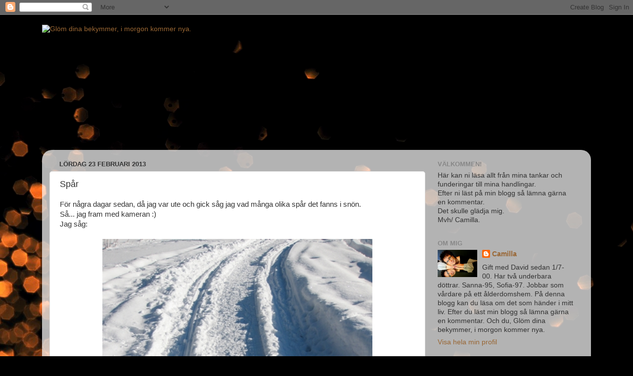

--- FILE ---
content_type: text/html; charset=UTF-8
request_url: https://cammo69.blogspot.com/2013/02/spar.html?showComment=1361687668931
body_size: 18925
content:
<!DOCTYPE html>
<html class='v2' dir='ltr' lang='sv'>
<head>
<link href='https://www.blogger.com/static/v1/widgets/335934321-css_bundle_v2.css' rel='stylesheet' type='text/css'/>
<meta content='width=1100' name='viewport'/>
<meta content='text/html; charset=UTF-8' http-equiv='Content-Type'/>
<meta content='blogger' name='generator'/>
<link href='https://cammo69.blogspot.com/favicon.ico' rel='icon' type='image/x-icon'/>
<link href='http://cammo69.blogspot.com/2013/02/spar.html' rel='canonical'/>
<link rel="alternate" type="application/atom+xml" title="Glöm dina bekymmer, i morgon kommer nya. - Atom" href="https://cammo69.blogspot.com/feeds/posts/default" />
<link rel="alternate" type="application/rss+xml" title="Glöm dina bekymmer, i morgon kommer nya. - RSS" href="https://cammo69.blogspot.com/feeds/posts/default?alt=rss" />
<link rel="service.post" type="application/atom+xml" title="Glöm dina bekymmer, i morgon kommer nya. - Atom" href="https://draft.blogger.com/feeds/2526281940894708717/posts/default" />

<link rel="alternate" type="application/atom+xml" title="Glöm dina bekymmer, i morgon kommer nya. - Atom" href="https://cammo69.blogspot.com/feeds/1496800736823593347/comments/default" />
<!--Can't find substitution for tag [blog.ieCssRetrofitLinks]-->
<link href='https://blogger.googleusercontent.com/img/b/R29vZ2xl/AVvXsEjqpzKvVr_Bg4AU8ShG127CbHOyLVa519gK8ATLb7Sheulbs70h0kKZq0NfaoCX59hwiKKPqE9QK4YrdpbK_5g1JriaN6EknQGH1n1_YgyngT9zZwOXsiTj5zjScR-yUaevMLaBn6ZIxbA_/s640/Promenad+i+februari+013+4.JPG' rel='image_src'/>
<meta content='http://cammo69.blogspot.com/2013/02/spar.html' property='og:url'/>
<meta content='Spår' property='og:title'/>
<meta content='För några dagar sedan, då jag var ute och gick såg jag vad många olika spår det fanns i snön.  Så... jag fram med kameran :)  Jag såg:      ...' property='og:description'/>
<meta content='https://blogger.googleusercontent.com/img/b/R29vZ2xl/AVvXsEjqpzKvVr_Bg4AU8ShG127CbHOyLVa519gK8ATLb7Sheulbs70h0kKZq0NfaoCX59hwiKKPqE9QK4YrdpbK_5g1JriaN6EknQGH1n1_YgyngT9zZwOXsiTj5zjScR-yUaevMLaBn6ZIxbA_/w1200-h630-p-k-no-nu/Promenad+i+februari+013+4.JPG' property='og:image'/>
<title>Glöm dina bekymmer, i morgon kommer nya.: Spår</title>
<style id='page-skin-1' type='text/css'><!--
/*-----------------------------------------------
Blogger Template Style
Name:     Picture Window
Designer: Blogger
URL:      www.blogger.com
----------------------------------------------- */
/* Content
----------------------------------------------- */
body {
font: normal normal 15px Arial, Tahoma, Helvetica, FreeSans, sans-serif;
color: #333333;
background: #000000 url(//themes.googleusercontent.com/image?id=1-kCFfaMht0lhkUUnXD6oOeGkXpVroYF-BA5cd6JC5SkcOelAR46o-HuaOSqNRTO4KheH) no-repeat scroll top center /* Credit: Barcin (http://www.istockphoto.com/googleimages.php?id=8751099&platform=blogger) */;
}
html body .region-inner {
min-width: 0;
max-width: 100%;
width: auto;
}
.content-outer {
font-size: 90%;
}
a:link {
text-decoration:none;
color: #996633;
}
a:visited {
text-decoration:none;
color: #cc9966;
}
a:hover {
text-decoration:underline;
color: #ff8832;
}
.content-outer {
background: transparent none repeat scroll top left;
-moz-border-radius: 0;
-webkit-border-radius: 0;
-goog-ms-border-radius: 0;
border-radius: 0;
-moz-box-shadow: 0 0 0 rgba(0, 0, 0, .15);
-webkit-box-shadow: 0 0 0 rgba(0, 0, 0, .15);
-goog-ms-box-shadow: 0 0 0 rgba(0, 0, 0, .15);
box-shadow: 0 0 0 rgba(0, 0, 0, .15);
margin: 20px auto;
}
.content-inner {
padding: 0;
}
/* Header
----------------------------------------------- */
.header-outer {
background: transparent none repeat-x scroll top left;
_background-image: none;
color: #ffffff;
-moz-border-radius: 0;
-webkit-border-radius: 0;
-goog-ms-border-radius: 0;
border-radius: 0;
}
.Header img, .Header #header-inner {
-moz-border-radius: 0;
-webkit-border-radius: 0;
-goog-ms-border-radius: 0;
border-radius: 0;
}
.header-inner .Header .titlewrapper,
.header-inner .Header .descriptionwrapper {
padding-left: 0;
padding-right: 0;
}
.Header h1 {
font: normal normal 36px Arial, Tahoma, Helvetica, FreeSans, sans-serif;
text-shadow: 1px 1px 3px rgba(0, 0, 0, 0.3);
}
.Header h1 a {
color: #ffffff;
}
.Header .description {
font-size: 130%;
}
/* Tabs
----------------------------------------------- */
.tabs-inner {
margin: .5em 20px 0;
padding: 0;
}
.tabs-inner .section {
margin: 0;
}
.tabs-inner .widget ul {
padding: 0;
background: transparent none repeat scroll bottom;
-moz-border-radius: 0;
-webkit-border-radius: 0;
-goog-ms-border-radius: 0;
border-radius: 0;
}
.tabs-inner .widget li {
border: none;
}
.tabs-inner .widget li a {
display: inline-block;
padding: .5em 1em;
margin-right: .25em;
color: #ffffff;
font: normal normal 15px Arial, Tahoma, Helvetica, FreeSans, sans-serif;
-moz-border-radius: 10px 10px 0 0;
-webkit-border-top-left-radius: 10px;
-webkit-border-top-right-radius: 10px;
-goog-ms-border-radius: 10px 10px 0 0;
border-radius: 10px 10px 0 0;
background: transparent url(https://resources.blogblog.com/blogblog/data/1kt/transparent/black50.png) repeat scroll top left;
border-right: 1px solid transparent;
}
.tabs-inner .widget li:first-child a {
padding-left: 1.25em;
-moz-border-radius-topleft: 10px;
-moz-border-radius-bottomleft: 0;
-webkit-border-top-left-radius: 10px;
-webkit-border-bottom-left-radius: 0;
-goog-ms-border-top-left-radius: 10px;
-goog-ms-border-bottom-left-radius: 0;
border-top-left-radius: 10px;
border-bottom-left-radius: 0;
}
.tabs-inner .widget li.selected a,
.tabs-inner .widget li a:hover {
position: relative;
z-index: 1;
background: transparent url(https://resources.blogblog.com/blogblog/data/1kt/transparent/white80.png) repeat scroll bottom;
color: #996633;
-moz-box-shadow: 0 0 3px rgba(0, 0, 0, .15);
-webkit-box-shadow: 0 0 3px rgba(0, 0, 0, .15);
-goog-ms-box-shadow: 0 0 3px rgba(0, 0, 0, .15);
box-shadow: 0 0 3px rgba(0, 0, 0, .15);
}
/* Headings
----------------------------------------------- */
h2 {
font: bold normal 13px Arial, Tahoma, Helvetica, FreeSans, sans-serif;
text-transform: uppercase;
color: #888888;
margin: .5em 0;
}
/* Main
----------------------------------------------- */
.main-outer {
background: transparent url(https://resources.blogblog.com/blogblog/data/1kt/transparent/white80.png) repeat scroll top left;
-moz-border-radius: 20px 20px 0 0;
-webkit-border-top-left-radius: 20px;
-webkit-border-top-right-radius: 20px;
-webkit-border-bottom-left-radius: 0;
-webkit-border-bottom-right-radius: 0;
-goog-ms-border-radius: 20px 20px 0 0;
border-radius: 20px 20px 0 0;
-moz-box-shadow: 0 1px 3px rgba(0, 0, 0, .15);
-webkit-box-shadow: 0 1px 3px rgba(0, 0, 0, .15);
-goog-ms-box-shadow: 0 1px 3px rgba(0, 0, 0, .15);
box-shadow: 0 1px 3px rgba(0, 0, 0, .15);
}
.main-inner {
padding: 15px 20px 20px;
}
.main-inner .column-center-inner {
padding: 0 0;
}
.main-inner .column-left-inner {
padding-left: 0;
}
.main-inner .column-right-inner {
padding-right: 0;
}
/* Posts
----------------------------------------------- */
h3.post-title {
margin: 0;
font: normal normal 18px Arial, Tahoma, Helvetica, FreeSans, sans-serif;
}
.comments h4 {
margin: 1em 0 0;
font: normal normal 18px Arial, Tahoma, Helvetica, FreeSans, sans-serif;
}
.date-header span {
color: #333333;
}
.post-outer {
background-color: #ffffff;
border: solid 1px #dddddd;
-moz-border-radius: 5px;
-webkit-border-radius: 5px;
border-radius: 5px;
-goog-ms-border-radius: 5px;
padding: 15px 20px;
margin: 0 -20px 20px;
}
.post-body {
line-height: 1.4;
font-size: 110%;
position: relative;
}
.post-header {
margin: 0 0 1.5em;
color: #999999;
line-height: 1.6;
}
.post-footer {
margin: .5em 0 0;
color: #999999;
line-height: 1.6;
}
#blog-pager {
font-size: 140%
}
#comments .comment-author {
padding-top: 1.5em;
border-top: dashed 1px #ccc;
border-top: dashed 1px rgba(128, 128, 128, .5);
background-position: 0 1.5em;
}
#comments .comment-author:first-child {
padding-top: 0;
border-top: none;
}
.avatar-image-container {
margin: .2em 0 0;
}
/* Comments
----------------------------------------------- */
.comments .comments-content .icon.blog-author {
background-repeat: no-repeat;
background-image: url([data-uri]);
}
.comments .comments-content .loadmore a {
border-top: 1px solid #ff8832;
border-bottom: 1px solid #ff8832;
}
.comments .continue {
border-top: 2px solid #ff8832;
}
/* Widgets
----------------------------------------------- */
.widget ul, .widget #ArchiveList ul.flat {
padding: 0;
list-style: none;
}
.widget ul li, .widget #ArchiveList ul.flat li {
border-top: dashed 1px #ccc;
border-top: dashed 1px rgba(128, 128, 128, .5);
}
.widget ul li:first-child, .widget #ArchiveList ul.flat li:first-child {
border-top: none;
}
.widget .post-body ul {
list-style: disc;
}
.widget .post-body ul li {
border: none;
}
/* Footer
----------------------------------------------- */
.footer-outer {
color:#cccccc;
background: transparent url(https://resources.blogblog.com/blogblog/data/1kt/transparent/black50.png) repeat scroll top left;
-moz-border-radius: 0 0 20px 20px;
-webkit-border-top-left-radius: 0;
-webkit-border-top-right-radius: 0;
-webkit-border-bottom-left-radius: 20px;
-webkit-border-bottom-right-radius: 20px;
-goog-ms-border-radius: 0 0 20px 20px;
border-radius: 0 0 20px 20px;
-moz-box-shadow: 0 1px 3px rgba(0, 0, 0, .15);
-webkit-box-shadow: 0 1px 3px rgba(0, 0, 0, .15);
-goog-ms-box-shadow: 0 1px 3px rgba(0, 0, 0, .15);
box-shadow: 0 1px 3px rgba(0, 0, 0, .15);
}
.footer-inner {
padding: 10px 20px 20px;
}
.footer-outer a {
color: #eebb98;
}
.footer-outer a:visited {
color: #eeba77;
}
.footer-outer a:hover {
color: #ff8832;
}
.footer-outer .widget h2 {
color: #aaaaaa;
}
/* Mobile
----------------------------------------------- */
html body.mobile {
height: auto;
}
html body.mobile {
min-height: 480px;
background-size: 100% auto;
}
.mobile .body-fauxcolumn-outer {
background: transparent none repeat scroll top left;
}
html .mobile .mobile-date-outer, html .mobile .blog-pager {
border-bottom: none;
background: transparent url(https://resources.blogblog.com/blogblog/data/1kt/transparent/white80.png) repeat scroll top left;
margin-bottom: 10px;
}
.mobile .date-outer {
background: transparent url(https://resources.blogblog.com/blogblog/data/1kt/transparent/white80.png) repeat scroll top left;
}
.mobile .header-outer, .mobile .main-outer,
.mobile .post-outer, .mobile .footer-outer {
-moz-border-radius: 0;
-webkit-border-radius: 0;
-goog-ms-border-radius: 0;
border-radius: 0;
}
.mobile .content-outer,
.mobile .main-outer,
.mobile .post-outer {
background: inherit;
border: none;
}
.mobile .content-outer {
font-size: 100%;
}
.mobile-link-button {
background-color: #996633;
}
.mobile-link-button a:link, .mobile-link-button a:visited {
color: #ffffff;
}
.mobile-index-contents {
color: #333333;
}
.mobile .tabs-inner .PageList .widget-content {
background: transparent url(https://resources.blogblog.com/blogblog/data/1kt/transparent/white80.png) repeat scroll bottom;
color: #996633;
}
.mobile .tabs-inner .PageList .widget-content .pagelist-arrow {
border-left: 1px solid transparent;
}

--></style>
<style id='template-skin-1' type='text/css'><!--
body {
min-width: 1110px;
}
.content-outer, .content-fauxcolumn-outer, .region-inner {
min-width: 1110px;
max-width: 1110px;
_width: 1110px;
}
.main-inner .columns {
padding-left: 0;
padding-right: 320px;
}
.main-inner .fauxcolumn-center-outer {
left: 0;
right: 320px;
/* IE6 does not respect left and right together */
_width: expression(this.parentNode.offsetWidth -
parseInt("0") -
parseInt("320px") + 'px');
}
.main-inner .fauxcolumn-left-outer {
width: 0;
}
.main-inner .fauxcolumn-right-outer {
width: 320px;
}
.main-inner .column-left-outer {
width: 0;
right: 100%;
margin-left: -0;
}
.main-inner .column-right-outer {
width: 320px;
margin-right: -320px;
}
#layout {
min-width: 0;
}
#layout .content-outer {
min-width: 0;
width: 800px;
}
#layout .region-inner {
min-width: 0;
width: auto;
}
body#layout div.add_widget {
padding: 8px;
}
body#layout div.add_widget a {
margin-left: 32px;
}
--></style>
<style>
    body {background-image:url(\/\/themes.googleusercontent.com\/image?id=1-kCFfaMht0lhkUUnXD6oOeGkXpVroYF-BA5cd6JC5SkcOelAR46o-HuaOSqNRTO4KheH);}
    
@media (max-width: 200px) { body {background-image:url(\/\/themes.googleusercontent.com\/image?id=1-kCFfaMht0lhkUUnXD6oOeGkXpVroYF-BA5cd6JC5SkcOelAR46o-HuaOSqNRTO4KheH&options=w200);}}
@media (max-width: 400px) and (min-width: 201px) { body {background-image:url(\/\/themes.googleusercontent.com\/image?id=1-kCFfaMht0lhkUUnXD6oOeGkXpVroYF-BA5cd6JC5SkcOelAR46o-HuaOSqNRTO4KheH&options=w400);}}
@media (max-width: 800px) and (min-width: 401px) { body {background-image:url(\/\/themes.googleusercontent.com\/image?id=1-kCFfaMht0lhkUUnXD6oOeGkXpVroYF-BA5cd6JC5SkcOelAR46o-HuaOSqNRTO4KheH&options=w800);}}
@media (max-width: 1200px) and (min-width: 801px) { body {background-image:url(\/\/themes.googleusercontent.com\/image?id=1-kCFfaMht0lhkUUnXD6oOeGkXpVroYF-BA5cd6JC5SkcOelAR46o-HuaOSqNRTO4KheH&options=w1200);}}
/* Last tag covers anything over one higher than the previous max-size cap. */
@media (min-width: 1201px) { body {background-image:url(\/\/themes.googleusercontent.com\/image?id=1-kCFfaMht0lhkUUnXD6oOeGkXpVroYF-BA5cd6JC5SkcOelAR46o-HuaOSqNRTO4KheH&options=w1600);}}
  </style>
<link href='https://draft.blogger.com/dyn-css/authorization.css?targetBlogID=2526281940894708717&amp;zx=fd532cfd-6e97-4fae-9cc9-027279653f1d' media='none' onload='if(media!=&#39;all&#39;)media=&#39;all&#39;' rel='stylesheet'/><noscript><link href='https://draft.blogger.com/dyn-css/authorization.css?targetBlogID=2526281940894708717&amp;zx=fd532cfd-6e97-4fae-9cc9-027279653f1d' rel='stylesheet'/></noscript>
<meta name='google-adsense-platform-account' content='ca-host-pub-1556223355139109'/>
<meta name='google-adsense-platform-domain' content='blogspot.com'/>

</head>
<body class='loading variant-open'>
<div class='navbar section' id='navbar' name='Navbar'><div class='widget Navbar' data-version='1' id='Navbar1'><script type="text/javascript">
    function setAttributeOnload(object, attribute, val) {
      if(window.addEventListener) {
        window.addEventListener('load',
          function(){ object[attribute] = val; }, false);
      } else {
        window.attachEvent('onload', function(){ object[attribute] = val; });
      }
    }
  </script>
<div id="navbar-iframe-container"></div>
<script type="text/javascript" src="https://apis.google.com/js/platform.js"></script>
<script type="text/javascript">
      gapi.load("gapi.iframes:gapi.iframes.style.bubble", function() {
        if (gapi.iframes && gapi.iframes.getContext) {
          gapi.iframes.getContext().openChild({
              url: 'https://draft.blogger.com/navbar/2526281940894708717?po\x3d1496800736823593347\x26origin\x3dhttps://cammo69.blogspot.com',
              where: document.getElementById("navbar-iframe-container"),
              id: "navbar-iframe"
          });
        }
      });
    </script><script type="text/javascript">
(function() {
var script = document.createElement('script');
script.type = 'text/javascript';
script.src = '//pagead2.googlesyndication.com/pagead/js/google_top_exp.js';
var head = document.getElementsByTagName('head')[0];
if (head) {
head.appendChild(script);
}})();
</script>
</div></div>
<div class='body-fauxcolumns'>
<div class='fauxcolumn-outer body-fauxcolumn-outer'>
<div class='cap-top'>
<div class='cap-left'></div>
<div class='cap-right'></div>
</div>
<div class='fauxborder-left'>
<div class='fauxborder-right'></div>
<div class='fauxcolumn-inner'>
</div>
</div>
<div class='cap-bottom'>
<div class='cap-left'></div>
<div class='cap-right'></div>
</div>
</div>
</div>
<div class='content'>
<div class='content-fauxcolumns'>
<div class='fauxcolumn-outer content-fauxcolumn-outer'>
<div class='cap-top'>
<div class='cap-left'></div>
<div class='cap-right'></div>
</div>
<div class='fauxborder-left'>
<div class='fauxborder-right'></div>
<div class='fauxcolumn-inner'>
</div>
</div>
<div class='cap-bottom'>
<div class='cap-left'></div>
<div class='cap-right'></div>
</div>
</div>
</div>
<div class='content-outer'>
<div class='content-cap-top cap-top'>
<div class='cap-left'></div>
<div class='cap-right'></div>
</div>
<div class='fauxborder-left content-fauxborder-left'>
<div class='fauxborder-right content-fauxborder-right'></div>
<div class='content-inner'>
<header>
<div class='header-outer'>
<div class='header-cap-top cap-top'>
<div class='cap-left'></div>
<div class='cap-right'></div>
</div>
<div class='fauxborder-left header-fauxborder-left'>
<div class='fauxborder-right header-fauxborder-right'></div>
<div class='region-inner header-inner'>
<div class='header section' id='header' name='Rubrik'><div class='widget Header' data-version='1' id='Header1'>
<div id='header-inner'>
<a href='https://cammo69.blogspot.com/' style='display: block'>
<img alt="Glöm dina bekymmer, i morgon kommer nya." height="246px; " id="Header1_headerimg" src="https://lh3.googleusercontent.com/blogger_img_proxy/AEn0k_snFFiKYXODaUeV1a9N0Oik_GOww1JEu-0GSVmFRMoH0Fwy0spHw-dS2rnlty9yLzp26bW3VLAN9mezn3C05Sk0S_wtvGW4yN29GxomwQLqbsLPeVGUh9pNMjM=s0-d" style="display: block" width="730px; ">
</a>
</div>
</div></div>
</div>
</div>
<div class='header-cap-bottom cap-bottom'>
<div class='cap-left'></div>
<div class='cap-right'></div>
</div>
</div>
</header>
<div class='tabs-outer'>
<div class='tabs-cap-top cap-top'>
<div class='cap-left'></div>
<div class='cap-right'></div>
</div>
<div class='fauxborder-left tabs-fauxborder-left'>
<div class='fauxborder-right tabs-fauxborder-right'></div>
<div class='region-inner tabs-inner'>
<div class='tabs no-items section' id='crosscol' name='Alla kolumner'></div>
<div class='tabs no-items section' id='crosscol-overflow' name='Cross-Column 2'></div>
</div>
</div>
<div class='tabs-cap-bottom cap-bottom'>
<div class='cap-left'></div>
<div class='cap-right'></div>
</div>
</div>
<div class='main-outer'>
<div class='main-cap-top cap-top'>
<div class='cap-left'></div>
<div class='cap-right'></div>
</div>
<div class='fauxborder-left main-fauxborder-left'>
<div class='fauxborder-right main-fauxborder-right'></div>
<div class='region-inner main-inner'>
<div class='columns fauxcolumns'>
<div class='fauxcolumn-outer fauxcolumn-center-outer'>
<div class='cap-top'>
<div class='cap-left'></div>
<div class='cap-right'></div>
</div>
<div class='fauxborder-left'>
<div class='fauxborder-right'></div>
<div class='fauxcolumn-inner'>
</div>
</div>
<div class='cap-bottom'>
<div class='cap-left'></div>
<div class='cap-right'></div>
</div>
</div>
<div class='fauxcolumn-outer fauxcolumn-left-outer'>
<div class='cap-top'>
<div class='cap-left'></div>
<div class='cap-right'></div>
</div>
<div class='fauxborder-left'>
<div class='fauxborder-right'></div>
<div class='fauxcolumn-inner'>
</div>
</div>
<div class='cap-bottom'>
<div class='cap-left'></div>
<div class='cap-right'></div>
</div>
</div>
<div class='fauxcolumn-outer fauxcolumn-right-outer'>
<div class='cap-top'>
<div class='cap-left'></div>
<div class='cap-right'></div>
</div>
<div class='fauxborder-left'>
<div class='fauxborder-right'></div>
<div class='fauxcolumn-inner'>
</div>
</div>
<div class='cap-bottom'>
<div class='cap-left'></div>
<div class='cap-right'></div>
</div>
</div>
<!-- corrects IE6 width calculation -->
<div class='columns-inner'>
<div class='column-center-outer'>
<div class='column-center-inner'>
<div class='main section' id='main' name='Huvudsektion'><div class='widget Blog' data-version='1' id='Blog1'>
<div class='blog-posts hfeed'>

          <div class="date-outer">
        
<h2 class='date-header'><span>lördag 23 februari 2013</span></h2>

          <div class="date-posts">
        
<div class='post-outer'>
<div class='post hentry uncustomized-post-template' itemprop='blogPost' itemscope='itemscope' itemtype='http://schema.org/BlogPosting'>
<meta content='https://blogger.googleusercontent.com/img/b/R29vZ2xl/AVvXsEjqpzKvVr_Bg4AU8ShG127CbHOyLVa519gK8ATLb7Sheulbs70h0kKZq0NfaoCX59hwiKKPqE9QK4YrdpbK_5g1JriaN6EknQGH1n1_YgyngT9zZwOXsiTj5zjScR-yUaevMLaBn6ZIxbA_/s640/Promenad+i+februari+013+4.JPG' itemprop='image_url'/>
<meta content='2526281940894708717' itemprop='blogId'/>
<meta content='1496800736823593347' itemprop='postId'/>
<a name='1496800736823593347'></a>
<h3 class='post-title entry-title' itemprop='name'>
Spår
</h3>
<div class='post-header'>
<div class='post-header-line-1'></div>
</div>
<div class='post-body entry-content' id='post-body-1496800736823593347' itemprop='description articleBody'>
För några dagar sedan, då jag var ute och gick såg jag vad många olika spår det fanns i snön.<br />
Så... jag fram med kameran :)<br />
Jag såg:<br />
<br />
<div class="separator" style="clear: both; text-align: center;">
<a href="https://blogger.googleusercontent.com/img/b/R29vZ2xl/AVvXsEjqpzKvVr_Bg4AU8ShG127CbHOyLVa519gK8ATLb7Sheulbs70h0kKZq0NfaoCX59hwiKKPqE9QK4YrdpbK_5g1JriaN6EknQGH1n1_YgyngT9zZwOXsiTj5zjScR-yUaevMLaBn6ZIxbA_/s1600/Promenad+i+februari+013+4.JPG" imageanchor="1" style="margin-left: 1em; margin-right: 1em;"><img border="0" height="640" src="https://blogger.googleusercontent.com/img/b/R29vZ2xl/AVvXsEjqpzKvVr_Bg4AU8ShG127CbHOyLVa519gK8ATLb7Sheulbs70h0kKZq0NfaoCX59hwiKKPqE9QK4YrdpbK_5g1JriaN6EknQGH1n1_YgyngT9zZwOXsiTj5zjScR-yUaevMLaBn6ZIxbA_/s640/Promenad+i+februari+013+4.JPG" width="546" /></a></div>
<div style="text-align: center;">
&nbsp;Skoterspår.</div>
<br />
<div class="separator" style="clear: both; text-align: center;">
<a href="https://blogger.googleusercontent.com/img/b/R29vZ2xl/AVvXsEhB3TBRVVZoFmm4QL5mdCz5bm0l4KNrtUErs9dAgcM5sQuHCGLS1XTxY-kMLLyvtMM5o_YKrIX_YxM-756TzzNPiJ4Fw5bRLTsej-qTCsu5bjVqzt7EnDakqZuMF_u6rGGNm24qBxcMej8q/s1600/Promenad+i+februari+009+1.JPG" imageanchor="1" style="margin-left: 1em; margin-right: 1em;"><img border="0" height="480" src="https://blogger.googleusercontent.com/img/b/R29vZ2xl/AVvXsEhB3TBRVVZoFmm4QL5mdCz5bm0l4KNrtUErs9dAgcM5sQuHCGLS1XTxY-kMLLyvtMM5o_YKrIX_YxM-756TzzNPiJ4Fw5bRLTsej-qTCsu5bjVqzt7EnDakqZuMF_u6rGGNm24qBxcMej8q/s640/Promenad+i+februari+009+1.JPG" width="640" /></a></div>
<div style="text-align: center;">
Spår av en fågel som kraschlandat.</div>
<br />
<div class="separator" style="clear: both; text-align: center;">
<a href="https://blogger.googleusercontent.com/img/b/R29vZ2xl/AVvXsEjTN2QynohaZt63Q-xUUKcRbjfF5x7DIIZ8IQ0DbBRu55H_JkEuBRIne07b66hpSZwZsR-RZqeVQsnNTaIrZSvca4BwuSdml2j6Of5yy2yHtEG32ASZVoxihJDsz_-5FKUnqXpfZkLgui34/s1600/Promenad+i+februari+010+2.JPG" imageanchor="1" style="margin-left: 1em; margin-right: 1em;"><img border="0" height="620" src="https://blogger.googleusercontent.com/img/b/R29vZ2xl/AVvXsEjTN2QynohaZt63Q-xUUKcRbjfF5x7DIIZ8IQ0DbBRu55H_JkEuBRIne07b66hpSZwZsR-RZqeVQsnNTaIrZSvca4BwuSdml2j6Of5yy2yHtEG32ASZVoxihJDsz_-5FKUnqXpfZkLgui34/s640/Promenad+i+februari+010+2.JPG" width="640" /></a></div>
<div style="text-align: center;">
Spår av en hare.</div>
<br />
<div class="separator" style="clear: both; text-align: center;">
<a href="https://blogger.googleusercontent.com/img/b/R29vZ2xl/AVvXsEhehEK1-ej-aagGWKODo25iAlo3sS8sb5XOwc4cBNWwhChIgWAeUB7LRuj8jYhp4fiiB1QW6C0s96xuam_r8dM1HZYtKDM2RPCSXSR2rskpfSF5fjXjyaG7l5NxYY23iwTj3Ms4cSdEMGq3/s1600/Promenad+i+februari+023+6.JPG" imageanchor="1" style="margin-left: 1em; margin-right: 1em;"><img border="0" height="640" src="https://blogger.googleusercontent.com/img/b/R29vZ2xl/AVvXsEhehEK1-ej-aagGWKODo25iAlo3sS8sb5XOwc4cBNWwhChIgWAeUB7LRuj8jYhp4fiiB1QW6C0s96xuam_r8dM1HZYtKDM2RPCSXSR2rskpfSF5fjXjyaG7l5NxYY23iwTj3Ms4cSdEMGq3/s640/Promenad+i+februari+023+6.JPG" width="480" /></a></div>
<div style="text-align: center;">
Sparkspår.</div>
<br />
<div class="separator" style="clear: both; text-align: center;">
<a href="https://blogger.googleusercontent.com/img/b/R29vZ2xl/AVvXsEikXHJqvat29hlF_4yuvqeultuM6aMsx0lKrKLGClDRJlkZLptkqjOizIo_l0cLh4oNcoL8vHig5HfxDzeXv0MpBguvylY0ZHmBuEuR3B4Ibw5Sn-BPp0lMFUM-hz_ZBR5yULg-GYYqcGag/s1600/Promenad+i+februari+024+7.JPG" imageanchor="1" style="margin-left: 1em; margin-right: 1em;"><img border="0" height="640" src="https://blogger.googleusercontent.com/img/b/R29vZ2xl/AVvXsEikXHJqvat29hlF_4yuvqeultuM6aMsx0lKrKLGClDRJlkZLptkqjOizIo_l0cLh4oNcoL8vHig5HfxDzeXv0MpBguvylY0ZHmBuEuR3B4Ibw5Sn-BPp0lMFUM-hz_ZBR5yULg-GYYqcGag/s640/Promenad+i+februari+024+7.JPG" width="480" /></a></div>
<div style="text-align: center;">
&nbsp;Spår av <strike>min egen sko</strike> en människa ;)</div>
<br />
<div class="separator" style="clear: both; text-align: center;">
<a href="https://blogger.googleusercontent.com/img/b/R29vZ2xl/AVvXsEgROXvMsUtRlGS_T11eEHDwDg1PKzBSC9Axyo5PPMwiZhuodXhw3BaQQPfQGM-SK_IDZVWixDIR_i2ugFOXc0NaNJYR9rvA56wdUNl7rCPum77-yeRcmpPvrk6zd24Hn9JJqcm3hKcdvWQJ/s1600/Promenad+i+februari+028+9.JPG" imageanchor="1" style="margin-left: 1em; margin-right: 1em;"><img border="0" height="384" src="https://blogger.googleusercontent.com/img/b/R29vZ2xl/AVvXsEgROXvMsUtRlGS_T11eEHDwDg1PKzBSC9Axyo5PPMwiZhuodXhw3BaQQPfQGM-SK_IDZVWixDIR_i2ugFOXc0NaNJYR9rvA56wdUNl7rCPum77-yeRcmpPvrk6zd24Hn9JJqcm3hKcdvWQJ/s640/Promenad+i+februari+028+9.JPG" width="640" /></a></div>
<div style="text-align: center;">
Spår av en bil ;) </div>
<br />
<div class="separator" style="clear: both; text-align: center;">
<a href="https://blogger.googleusercontent.com/img/b/R29vZ2xl/AVvXsEjWvJCJddXNf3f0TXNuVqbF3MlUHxGxWpVYXjHYotJQ-VAcgLa8RDMs5t6X5lRhOEZnN1RK2VWlVFs1rarY_f6eI5eL27mulR4U1Pu8JkOkm4f6Dy6cm6hkn2Y3xncU8-i7io72Cz00HA_2/s1600/Promenad+i+februari+030+10.JPG" imageanchor="1" style="margin-left: 1em; margin-right: 1em;"><img border="0" height="464" src="https://blogger.googleusercontent.com/img/b/R29vZ2xl/AVvXsEjWvJCJddXNf3f0TXNuVqbF3MlUHxGxWpVYXjHYotJQ-VAcgLa8RDMs5t6X5lRhOEZnN1RK2VWlVFs1rarY_f6eI5eL27mulR4U1Pu8JkOkm4f6Dy6cm6hkn2Y3xncU8-i7io72Cz00HA_2/s640/Promenad+i+februari+030+10.JPG" width="640" /></a></div>
<div style="text-align: center;">
Spår av fruset vatten.</div>
<br />
<div class="separator" style="clear: both; text-align: center;">
<a href="https://blogger.googleusercontent.com/img/b/R29vZ2xl/AVvXsEi1V0z9BLz3GsAUrU1ACVKl6Eczt8rCOdL2rf_hSuU7y1RHLcTrKWac_EZ81AXX0NEkowC0Aqe-gUSn2d2QPLabNz6QdQA6yTaqk5_wNxaiyL8I_Xq4zg1_viIC26_TZNki6Ubi4ZDHW6gE/s1600/Promenad+i+februari+025+8.JPG" imageanchor="1" style="margin-left: 1em; margin-right: 1em;"><img border="0" height="480" src="https://blogger.googleusercontent.com/img/b/R29vZ2xl/AVvXsEi1V0z9BLz3GsAUrU1ACVKl6Eczt8rCOdL2rf_hSuU7y1RHLcTrKWac_EZ81AXX0NEkowC0Aqe-gUSn2d2QPLabNz6QdQA6yTaqk5_wNxaiyL8I_Xq4zg1_viIC26_TZNki6Ubi4ZDHW6gE/s640/Promenad+i+februari+025+8.JPG" width="640" /></a></div>
<div style="text-align: center;">
Ski<strike>t</strike>dspår ;)</div>
<a href="https://blogger.googleusercontent.com/img/b/R29vZ2xl/AVvXsEgJgCjYk23C0fjQCh2cqZDJEkseaeTObUIEbzU6WN5hkNcmRl8Axx-rRGdV6sexnveNMVeK6LRPTUgUDX8iU8Cg0wNnOi12fMLm_v_HOTp4aoU_FljdmYfTDFXe4YSMxg2b2UfLNTG8Zna2/s1600/Promenad+i+februari+012+3.JPG" imageanchor="1" style="margin-left: 1em; margin-right: 1em;"><img border="0" height="492" src="https://blogger.googleusercontent.com/img/b/R29vZ2xl/AVvXsEgJgCjYk23C0fjQCh2cqZDJEkseaeTObUIEbzU6WN5hkNcmRl8Axx-rRGdV6sexnveNMVeK6LRPTUgUDX8iU8Cg0wNnOi12fMLm_v_HOTp4aoU_FljdmYfTDFXe4YSMxg2b2UfLNTG8Zna2/s640/Promenad+i+februari+012+3.JPG" width="640" /></a><br />
<div style="text-align: center;">
Och spår av rådjur.</div>
<div class="separator" style="clear: both; text-align: center;">
<br /></div>
&nbsp;Fast...jag såg mer än bara spår av rådjuren. Jag <span style="font-size: large;">såg</span> faktiskt rådjuren också. :)<br />
<div class="separator" style="clear: both; text-align: center;">
<a href="https://blogger.googleusercontent.com/img/b/R29vZ2xl/AVvXsEjvOWBGaQE5H9z0687X05T1Vvfvprj7RAidrIo7ptJBmMsRTgcQi9L-Z-d9NdcWuiAZAOuSn2e16YbWLa-qyNor3IyW7uxv_u7Fj-URg1_Y1xMizfOdqZvaWN6f47FVQvC8QousNOzZqN5o/s1600/Promenad+i+februari+017+5.JPG" imageanchor="1" style="margin-left: 1em; margin-right: 1em;"><img border="0" height="384" src="https://blogger.googleusercontent.com/img/b/R29vZ2xl/AVvXsEjvOWBGaQE5H9z0687X05T1Vvfvprj7RAidrIo7ptJBmMsRTgcQi9L-Z-d9NdcWuiAZAOuSn2e16YbWLa-qyNor3IyW7uxv_u7Fj-URg1_Y1xMizfOdqZvaWN6f47FVQvC8QousNOzZqN5o/s640/Promenad+i+februari+017+5.JPG" width="640" /></a></div>
...på håll :)<br />
<br />
Det enda spåret jag inte fann, var spåret av våren ;)<br />
Men sommaren...<b><span style="font-size: large;">Den</span></b> är nära ;) <br />
<br />
<div style="text-align: center;">
See You<span style="color: red;">&#9829;</span></div>
<br />
<br />
<br />
<br />
<br />
<br />
<br />
<br />
<br />
<div style='clear: both;'></div>
</div>
<div class='post-footer'>
<div class='post-footer-line post-footer-line-1'>
<span class='post-author vcard'>
Upplagd av
<span class='fn' itemprop='author' itemscope='itemscope' itemtype='http://schema.org/Person'>
<meta content='https://draft.blogger.com/profile/17044744932705204717' itemprop='url'/>
<a class='g-profile' href='https://draft.blogger.com/profile/17044744932705204717' rel='author' title='author profile'>
<span itemprop='name'>Camilla</span>
</a>
</span>
</span>
<span class='post-timestamp'>
kl.
<meta content='http://cammo69.blogspot.com/2013/02/spar.html' itemprop='url'/>
<a class='timestamp-link' href='https://cammo69.blogspot.com/2013/02/spar.html' rel='bookmark' title='permanent link'><abbr class='published' itemprop='datePublished' title='2013-02-23T07:46:00+01:00'>07:46</abbr></a>
</span>
<span class='post-comment-link'>
</span>
<span class='post-icons'>
<span class='item-action'>
<a href='https://draft.blogger.com/email-post/2526281940894708717/1496800736823593347' title='Skicka inlägg'>
<img alt='' class='icon-action' height='13' src='https://resources.blogblog.com/img/icon18_email.gif' width='18'/>
</a>
</span>
<span class='item-control blog-admin pid-2028649223'>
<a href='https://draft.blogger.com/post-edit.g?blogID=2526281940894708717&postID=1496800736823593347&from=pencil' title='Redigera inlägg'>
<img alt='' class='icon-action' height='18' src='https://resources.blogblog.com/img/icon18_edit_allbkg.gif' width='18'/>
</a>
</span>
</span>
<div class='post-share-buttons goog-inline-block'>
</div>
</div>
<div class='post-footer-line post-footer-line-2'>
<span class='post-labels'>
</span>
</div>
<div class='post-footer-line post-footer-line-3'>
<span class='post-location'>
</span>
</div>
</div>
</div>
<div class='comments' id='comments'>
<a name='comments'></a>
<h4>26 kommentarer:</h4>
<div id='Blog1_comments-block-wrapper'>
<dl class='avatar-comment-indent' id='comments-block'>
<dt class='comment-author ' id='c1245045503222488172'>
<a name='c1245045503222488172'></a>
<div class="avatar-image-container avatar-stock"><span dir="ltr"><a href="http://blomtoken.blogg.se" target="" rel="nofollow" onclick=""><img src="//resources.blogblog.com/img/blank.gif" width="35" height="35" alt="" title="Susan">

</a></span></div>
<a href='http://blomtoken.blogg.se' rel='nofollow'>Susan</a>
sa...
</dt>
<dd class='comment-body' id='Blog1_cmt-1245045503222488172'>
<p>
Så  häftgt!<br />Så vackert!<br />Anat än grådisskåne!<br /><br />Kraaaaam
</p>
</dd>
<dd class='comment-footer'>
<span class='comment-timestamp'>
<a href='https://cammo69.blogspot.com/2013/02/spar.html?showComment=1361603325862#c1245045503222488172' title='comment permalink'>
23 februari 2013 kl. 08:08
</a>
<span class='item-control blog-admin pid-2117659492'>
<a class='comment-delete' href='https://draft.blogger.com/comment/delete/2526281940894708717/1245045503222488172' title='Ta bort kommentar'>
<img src='https://resources.blogblog.com/img/icon_delete13.gif'/>
</a>
</span>
</span>
</dd>
<dt class='comment-author ' id='c9124596064820517884'>
<a name='c9124596064820517884'></a>
<div class="avatar-image-container vcard"><span dir="ltr"><a href="https://draft.blogger.com/profile/04300239994648255460" target="" rel="nofollow" onclick="" class="avatar-hovercard" id="av-9124596064820517884-04300239994648255460"><img src="https://resources.blogblog.com/img/blank.gif" width="35" height="35" class="delayLoad" style="display: none;" longdesc="//blogger.googleusercontent.com/img/b/R29vZ2xl/AVvXsEiK9UG_M448WMZycEbZDFsedmarXoeD6OomtklUEafSKoChYk4VxkhS0E5TY40TDRQe-NZS8t1rAXKlrWhIyX7P14LAEfVoiJnQkaKFaldIUeUF_-nsww75khleYj5gDZK73ddACIgIWUoXuT_GT4lng2tLf6BjgKqStiXdRYe5EcZysg/s45/cd2c4ad7-fe0a-49c0-ae0e-f446e67d778e.jpg" alt="" title="JaanaM.">

<noscript><img src="//blogger.googleusercontent.com/img/b/R29vZ2xl/AVvXsEiK9UG_M448WMZycEbZDFsedmarXoeD6OomtklUEafSKoChYk4VxkhS0E5TY40TDRQe-NZS8t1rAXKlrWhIyX7P14LAEfVoiJnQkaKFaldIUeUF_-nsww75khleYj5gDZK73ddACIgIWUoXuT_GT4lng2tLf6BjgKqStiXdRYe5EcZysg/s45/cd2c4ad7-fe0a-49c0-ae0e-f446e67d778e.jpg" width="35" height="35" class="photo" alt=""></noscript></a></span></div>
<a href='https://draft.blogger.com/profile/04300239994648255460' rel='nofollow'>JaanaM.</a>
sa...
</dt>
<dd class='comment-body' id='Blog1_cmt-9124596064820517884'>
<p>
Nu är sommaren nära!! 
</p>
</dd>
<dd class='comment-footer'>
<span class='comment-timestamp'>
<a href='https://cammo69.blogspot.com/2013/02/spar.html?showComment=1361603673904#c9124596064820517884' title='comment permalink'>
23 februari 2013 kl. 08:14
</a>
<span class='item-control blog-admin pid-667917005'>
<a class='comment-delete' href='https://draft.blogger.com/comment/delete/2526281940894708717/9124596064820517884' title='Ta bort kommentar'>
<img src='https://resources.blogblog.com/img/icon_delete13.gif'/>
</a>
</span>
</span>
</dd>
<dt class='comment-author ' id='c8292574374740205422'>
<a name='c8292574374740205422'></a>
<div class="avatar-image-container avatar-stock"><span dir="ltr"><img src="//resources.blogblog.com/img/blank.gif" width="35" height="35" alt="" title="Anonym">

</span></div>
Anonym
sa...
</dt>
<dd class='comment-body' id='Blog1_cmt-8292574374740205422'>
<p>
God morgon, min vän!<br />Otroligt fina bilder! Fågeln som kraschlandat ser ut som spåren efter en kraschlandad ängel. ;-)<br />Kram &#9829;
</p>
</dd>
<dd class='comment-footer'>
<span class='comment-timestamp'>
<a href='https://cammo69.blogspot.com/2013/02/spar.html?showComment=1361603903669#c8292574374740205422' title='comment permalink'>
23 februari 2013 kl. 08:18
</a>
<span class='item-control blog-admin pid-2117659492'>
<a class='comment-delete' href='https://draft.blogger.com/comment/delete/2526281940894708717/8292574374740205422' title='Ta bort kommentar'>
<img src='https://resources.blogblog.com/img/icon_delete13.gif'/>
</a>
</span>
</span>
</dd>
<dt class='comment-author ' id='c4625384216750671358'>
<a name='c4625384216750671358'></a>
<div class="avatar-image-container avatar-stock"><span dir="ltr"><a href="http://www.decdia.blogg.se" target="" rel="nofollow" onclick=""><img src="//resources.blogblog.com/img/blank.gif" width="35" height="35" alt="" title="Diana">

</a></span></div>
<a href='http://www.decdia.blogg.se' rel='nofollow'>Diana</a>
sa...
</dt>
<dd class='comment-body' id='Blog1_cmt-4625384216750671358'>
<p>
Haha! Detta var det helt klart bästa spårinlägget jag läst denna säsong! <br />God morgon på dig!
</p>
</dd>
<dd class='comment-footer'>
<span class='comment-timestamp'>
<a href='https://cammo69.blogspot.com/2013/02/spar.html?showComment=1361604843498#c4625384216750671358' title='comment permalink'>
23 februari 2013 kl. 08:34
</a>
<span class='item-control blog-admin pid-2117659492'>
<a class='comment-delete' href='https://draft.blogger.com/comment/delete/2526281940894708717/4625384216750671358' title='Ta bort kommentar'>
<img src='https://resources.blogblog.com/img/icon_delete13.gif'/>
</a>
</span>
</span>
</dd>
<dt class='comment-author ' id='c5169773540479379489'>
<a name='c5169773540479379489'></a>
<div class="avatar-image-container vcard"><span dir="ltr"><a href="https://draft.blogger.com/profile/02005721693910261423" target="" rel="nofollow" onclick="" class="avatar-hovercard" id="av-5169773540479379489-02005721693910261423"><img src="https://resources.blogblog.com/img/blank.gif" width="35" height="35" class="delayLoad" style="display: none;" longdesc="//blogger.googleusercontent.com/img/b/R29vZ2xl/AVvXsEiH9fwKRZJudd__J1OfNKGjUxRtJewF3GKpeRommqM8-GTEwXWw2b5WsZ4QqC21fWvM1BMn1vItlZ6WG2GqOGdqxANmtgjH3eap3ZCLMGi1f9g44ab3JHZjjtjBcn9mr6k/s45-c/4+m%C3%A5n.jpg" alt="" title="Melody and M.E">

<noscript><img src="//blogger.googleusercontent.com/img/b/R29vZ2xl/AVvXsEiH9fwKRZJudd__J1OfNKGjUxRtJewF3GKpeRommqM8-GTEwXWw2b5WsZ4QqC21fWvM1BMn1vItlZ6WG2GqOGdqxANmtgjH3eap3ZCLMGi1f9g44ab3JHZjjtjBcn9mr6k/s45-c/4+m%C3%A5n.jpg" width="35" height="35" class="photo" alt=""></noscript></a></span></div>
<a href='https://draft.blogger.com/profile/02005721693910261423' rel='nofollow'>Melody and M.E</a>
sa...
</dt>
<dd class='comment-body' id='Blog1_cmt-5169773540479379489'>
<p>
Härliga bilder och så mycket man kan läsa ut i snön!<br />Här hittade vi faktiskt spår i snön för en tid sedan som såg ut som vargspår! Nu hade vi ju svårt att tro på att det var så, men dagen efteråt hörde mannen på radion att en varg hade varit synlig ett par km härifrån!<br />Tänk om jag tittat ut genom fönstret och fått syn på en varg i trädgården! <br />Kram<br />Melodys matte
</p>
</dd>
<dd class='comment-footer'>
<span class='comment-timestamp'>
<a href='https://cammo69.blogspot.com/2013/02/spar.html?showComment=1361606238723#c5169773540479379489' title='comment permalink'>
23 februari 2013 kl. 08:57
</a>
<span class='item-control blog-admin pid-1084903839'>
<a class='comment-delete' href='https://draft.blogger.com/comment/delete/2526281940894708717/5169773540479379489' title='Ta bort kommentar'>
<img src='https://resources.blogblog.com/img/icon_delete13.gif'/>
</a>
</span>
</span>
</dd>
<dt class='comment-author ' id='c7790390814070675385'>
<a name='c7790390814070675385'></a>
<div class="avatar-image-container vcard"><span dir="ltr"><a href="https://draft.blogger.com/profile/14220386242116977141" target="" rel="nofollow" onclick="" class="avatar-hovercard" id="av-7790390814070675385-14220386242116977141"><img src="https://resources.blogblog.com/img/blank.gif" width="35" height="35" class="delayLoad" style="display: none;" longdesc="//blogger.googleusercontent.com/img/b/R29vZ2xl/AVvXsEh4LTG3MkgL_PTsqZckDrpBIQ3fa3VpCSF9uVtIVNuteebhGWqo1F63WTgTLlvksTAJpr__ZwoMaFJOf9QWu09VXnO5N5tt_PMQbTfEdFaijyn8CsCZ7VsHkhBNg_DvoI4/s45-c/_DSC9518-1.jpg" alt="" title="H&ouml;rni">

<noscript><img src="//blogger.googleusercontent.com/img/b/R29vZ2xl/AVvXsEh4LTG3MkgL_PTsqZckDrpBIQ3fa3VpCSF9uVtIVNuteebhGWqo1F63WTgTLlvksTAJpr__ZwoMaFJOf9QWu09VXnO5N5tt_PMQbTfEdFaijyn8CsCZ7VsHkhBNg_DvoI4/s45-c/_DSC9518-1.jpg" width="35" height="35" class="photo" alt=""></noscript></a></span></div>
<a href='https://draft.blogger.com/profile/14220386242116977141' rel='nofollow'>Hörni</a>
sa...
</dt>
<dd class='comment-body' id='Blog1_cmt-7790390814070675385'>
<p>
Vilka läckra spår! Fågelspåret var häftigt och vackert, men stackars fågel. Kram
</p>
</dd>
<dd class='comment-footer'>
<span class='comment-timestamp'>
<a href='https://cammo69.blogspot.com/2013/02/spar.html?showComment=1361606968873#c7790390814070675385' title='comment permalink'>
23 februari 2013 kl. 09:09
</a>
<span class='item-control blog-admin pid-131266387'>
<a class='comment-delete' href='https://draft.blogger.com/comment/delete/2526281940894708717/7790390814070675385' title='Ta bort kommentar'>
<img src='https://resources.blogblog.com/img/icon_delete13.gif'/>
</a>
</span>
</span>
</dd>
<dt class='comment-author ' id='c3953710503928789680'>
<a name='c3953710503928789680'></a>
<div class="avatar-image-container avatar-stock"><span dir="ltr"><img src="//resources.blogblog.com/img/blank.gif" width="35" height="35" alt="" title="Anonym">

</span></div>
Anonym
sa...
</dt>
<dd class='comment-body' id='Blog1_cmt-3953710503928789680'>
<p>
WOW! Häftiga bilder! Älskar den med stackatsfågeln som kraschlandat. och älskar ditt humör :)<br />Härligt inlägg!<br />Lördagskram!
</p>
</dd>
<dd class='comment-footer'>
<span class='comment-timestamp'>
<a href='https://cammo69.blogspot.com/2013/02/spar.html?showComment=1361607188176#c3953710503928789680' title='comment permalink'>
23 februari 2013 kl. 09:13
</a>
<span class='item-control blog-admin pid-2117659492'>
<a class='comment-delete' href='https://draft.blogger.com/comment/delete/2526281940894708717/3953710503928789680' title='Ta bort kommentar'>
<img src='https://resources.blogblog.com/img/icon_delete13.gif'/>
</a>
</span>
</span>
</dd>
<dt class='comment-author ' id='c6517124937875537531'>
<a name='c6517124937875537531'></a>
<div class="avatar-image-container avatar-stock"><span dir="ltr"><a href="http://amacasa.wordpress.com/" target="" rel="nofollow" onclick=""><img src="//resources.blogblog.com/img/blank.gif" width="35" height="35" alt="" title="Ama de casa">

</a></span></div>
<a href='http://amacasa.wordpress.com/' rel='nofollow'>Ama de casa</a>
sa...
</dt>
<dd class='comment-body' id='Blog1_cmt-6517124937875537531'>
<p>
Det här inlägget går inte spårlöst förbi :-)<br /><br />Jag bara älskar spåret av den kraschade fågeln :-D
</p>
</dd>
<dd class='comment-footer'>
<span class='comment-timestamp'>
<a href='https://cammo69.blogspot.com/2013/02/spar.html?showComment=1361609077168#c6517124937875537531' title='comment permalink'>
23 februari 2013 kl. 09:44
</a>
<span class='item-control blog-admin pid-2117659492'>
<a class='comment-delete' href='https://draft.blogger.com/comment/delete/2526281940894708717/6517124937875537531' title='Ta bort kommentar'>
<img src='https://resources.blogblog.com/img/icon_delete13.gif'/>
</a>
</span>
</span>
</dd>
<dt class='comment-author ' id='c1998042669567263857'>
<a name='c1998042669567263857'></a>
<div class="avatar-image-container avatar-stock"><span dir="ltr"><a href="http://znogge.wordpress.com/" target="" rel="nofollow" onclick=""><img src="//resources.blogblog.com/img/blank.gif" width="35" height="35" alt="" title="Znogge">

</a></span></div>
<a href='http://znogge.wordpress.com/' rel='nofollow'>Znogge</a>
sa...
</dt>
<dd class='comment-body' id='Blog1_cmt-1998042669567263857'>
<p>
Inget inlägg som spårade ur i alla fall :-) Så mycket snö ni har hos er!<br /><br />Kram
</p>
</dd>
<dd class='comment-footer'>
<span class='comment-timestamp'>
<a href='https://cammo69.blogspot.com/2013/02/spar.html?showComment=1361611818721#c1998042669567263857' title='comment permalink'>
23 februari 2013 kl. 10:30
</a>
<span class='item-control blog-admin pid-2117659492'>
<a class='comment-delete' href='https://draft.blogger.com/comment/delete/2526281940894708717/1998042669567263857' title='Ta bort kommentar'>
<img src='https://resources.blogblog.com/img/icon_delete13.gif'/>
</a>
</span>
</span>
</dd>
<dt class='comment-author ' id='c3734766174974099138'>
<a name='c3734766174974099138'></a>
<div class="avatar-image-container avatar-stock"><span dir="ltr"><img src="//resources.blogblog.com/img/blank.gif" width="35" height="35" alt="" title="Anonym">

</span></div>
Anonym
sa...
</dt>
<dd class='comment-body' id='Blog1_cmt-3734766174974099138'>
<p>
Du är verkligen kreativ!<br />Härlig bildserie.  Nästan så man längtar efter snö.  (not)<br /><br />Ruth i Virginia<br /><br />
</p>
</dd>
<dd class='comment-footer'>
<span class='comment-timestamp'>
<a href='https://cammo69.blogspot.com/2013/02/spar.html?showComment=1361611831000#c3734766174974099138' title='comment permalink'>
23 februari 2013 kl. 10:30
</a>
<span class='item-control blog-admin pid-2117659492'>
<a class='comment-delete' href='https://draft.blogger.com/comment/delete/2526281940894708717/3734766174974099138' title='Ta bort kommentar'>
<img src='https://resources.blogblog.com/img/icon_delete13.gif'/>
</a>
</span>
</span>
</dd>
<dt class='comment-author ' id='c6917923806570172205'>
<a name='c6917923806570172205'></a>
<div class="avatar-image-container avatar-stock"><span dir="ltr"><a href="http://kinaguld.blogg.se" target="" rel="nofollow" onclick=""><img src="//resources.blogblog.com/img/blank.gif" width="35" height="35" alt="" title="ansepanse">

</a></span></div>
<a href='http://kinaguld.blogg.se' rel='nofollow'>ansepanse</a>
sa...
</dt>
<dd class='comment-body' id='Blog1_cmt-6917923806570172205'>
<p>
vilka fina spår, jag gillar speciellt spår av bil :) och spår av is<br />ha en bra dag i spår-solen :)<br />kramar
</p>
</dd>
<dd class='comment-footer'>
<span class='comment-timestamp'>
<a href='https://cammo69.blogspot.com/2013/02/spar.html?showComment=1361613642599#c6917923806570172205' title='comment permalink'>
23 februari 2013 kl. 11:00
</a>
<span class='item-control blog-admin pid-2117659492'>
<a class='comment-delete' href='https://draft.blogger.com/comment/delete/2526281940894708717/6917923806570172205' title='Ta bort kommentar'>
<img src='https://resources.blogblog.com/img/icon_delete13.gif'/>
</a>
</span>
</span>
</dd>
<dt class='comment-author ' id='c5824887151498282342'>
<a name='c5824887151498282342'></a>
<div class="avatar-image-container avatar-stock"><span dir="ltr"><a href="http://www.metrobloggen.se/MissJuni" target="" rel="nofollow" onclick=""><img src="//resources.blogblog.com/img/blank.gif" width="35" height="35" alt="" title="Miss Juni">

</a></span></div>
<a href='http://www.metrobloggen.se/MissJuni' rel='nofollow'>Miss Juni</a>
sa...
</dt>
<dd class='comment-body' id='Blog1_cmt-5824887151498282342'>
<p>
Så härliga bilder! Hade vintern varit så&#180;n härnere oxå, då hade det ju inte varit nå&#180;ra större problem. Men nä hä, för här är det bara grått och mulet och disigt. Och det är sååå tröttsamt! <br />Men i onsdags! I onsdags fick vi se solen för första gången se&#180;n...ja, urminnes tider! Kändes det som i alla fall,,,<br /><br />Kram!
</p>
</dd>
<dd class='comment-footer'>
<span class='comment-timestamp'>
<a href='https://cammo69.blogspot.com/2013/02/spar.html?showComment=1361613968995#c5824887151498282342' title='comment permalink'>
23 februari 2013 kl. 11:06
</a>
<span class='item-control blog-admin pid-2117659492'>
<a class='comment-delete' href='https://draft.blogger.com/comment/delete/2526281940894708717/5824887151498282342' title='Ta bort kommentar'>
<img src='https://resources.blogblog.com/img/icon_delete13.gif'/>
</a>
</span>
</span>
</dd>
<dt class='comment-author ' id='c6672049569931838505'>
<a name='c6672049569931838505'></a>
<div class="avatar-image-container vcard"><span dir="ltr"><a href="https://draft.blogger.com/profile/18199857927648821089" target="" rel="nofollow" onclick="" class="avatar-hovercard" id="av-6672049569931838505-18199857927648821089"><img src="https://resources.blogblog.com/img/blank.gif" width="35" height="35" class="delayLoad" style="display: none;" longdesc="//blogger.googleusercontent.com/img/b/R29vZ2xl/AVvXsEhQp7uPbK3OYOT4_eIXmmLPbTpvmoRrDo_B9IfKPNfeKk2etSIvfa3YQ6eIr7Txm6aSZdIYtw9YeV181MaACTZTGWyQd6_w3S5sYX0nv7HJeD4HF-oa_rcVeLEmk6JL4A/s45-c/DSC05061.JPG" alt="" title="Maud">

<noscript><img src="//blogger.googleusercontent.com/img/b/R29vZ2xl/AVvXsEhQp7uPbK3OYOT4_eIXmmLPbTpvmoRrDo_B9IfKPNfeKk2etSIvfa3YQ6eIr7Txm6aSZdIYtw9YeV181MaACTZTGWyQd6_w3S5sYX0nv7HJeD4HF-oa_rcVeLEmk6JL4A/s45-c/DSC05061.JPG" width="35" height="35" class="photo" alt=""></noscript></a></span></div>
<a href='https://draft.blogger.com/profile/18199857927648821089' rel='nofollow'>Maud</a>
sa...
</dt>
<dd class='comment-body' id='Blog1_cmt-6672049569931838505'>
<p>
Fågelspåret var ju helt otroligt! var det riktigt?!<br />Ingen död fågel iaf.<br />Ha en bra mello-kvällo!
</p>
</dd>
<dd class='comment-footer'>
<span class='comment-timestamp'>
<a href='https://cammo69.blogspot.com/2013/02/spar.html?showComment=1361619115643#c6672049569931838505' title='comment permalink'>
23 februari 2013 kl. 12:31
</a>
<span class='item-control blog-admin pid-828474193'>
<a class='comment-delete' href='https://draft.blogger.com/comment/delete/2526281940894708717/6672049569931838505' title='Ta bort kommentar'>
<img src='https://resources.blogblog.com/img/icon_delete13.gif'/>
</a>
</span>
</span>
</dd>
<dt class='comment-author ' id='c1382663318198155862'>
<a name='c1382663318198155862'></a>
<div class="avatar-image-container vcard"><span dir="ltr"><a href="https://draft.blogger.com/profile/16685183561831439912" target="" rel="nofollow" onclick="" class="avatar-hovercard" id="av-1382663318198155862-16685183561831439912"><img src="https://resources.blogblog.com/img/blank.gif" width="35" height="35" class="delayLoad" style="display: none;" longdesc="//blogger.googleusercontent.com/img/b/R29vZ2xl/AVvXsEh6P1NJvyC6G-zbS1oZougaihy-abI3uuGw-anisht3cnHOOnwIZjlPDQXvq6EDSXnjv3UUK9wAl6aoXqdab3w-3FrEOLcQeT7ncZTaoFV0AztbOle5uwtda4U7jvT-YQ/s45-c/*" alt="" title="Herr Nilssons Fru">

<noscript><img src="//blogger.googleusercontent.com/img/b/R29vZ2xl/AVvXsEh6P1NJvyC6G-zbS1oZougaihy-abI3uuGw-anisht3cnHOOnwIZjlPDQXvq6EDSXnjv3UUK9wAl6aoXqdab3w-3FrEOLcQeT7ncZTaoFV0AztbOle5uwtda4U7jvT-YQ/s45-c/*" width="35" height="35" class="photo" alt=""></noscript></a></span></div>
<a href='https://draft.blogger.com/profile/16685183561831439912' rel='nofollow'>Herr Nilssons Fru</a>
sa...
</dt>
<dd class='comment-body' id='Blog1_cmt-1382663318198155862'>
<p>
Oh vilka härliga spårbilder:) kanonfina. Häftigast var bilspåren..hihi<br /><br />go helg<br />Kramiz 
</p>
</dd>
<dd class='comment-footer'>
<span class='comment-timestamp'>
<a href='https://cammo69.blogspot.com/2013/02/spar.html?showComment=1361621965776#c1382663318198155862' title='comment permalink'>
23 februari 2013 kl. 13:19
</a>
<span class='item-control blog-admin pid-749165001'>
<a class='comment-delete' href='https://draft.blogger.com/comment/delete/2526281940894708717/1382663318198155862' title='Ta bort kommentar'>
<img src='https://resources.blogblog.com/img/icon_delete13.gif'/>
</a>
</span>
</span>
</dd>
<dt class='comment-author ' id='c6894784763257043861'>
<a name='c6894784763257043861'></a>
<div class="avatar-image-container avatar-stock"><span dir="ltr"><a href="http://lollodanielsson.blogspot.se" target="" rel="nofollow" onclick=""><img src="//resources.blogblog.com/img/blank.gif" width="35" height="35" alt="" title="Lollo">

</a></span></div>
<a href='http://lollodanielsson.blogspot.se' rel='nofollow'>Lollo</a>
sa...
</dt>
<dd class='comment-body' id='Blog1_cmt-6894784763257043861'>
<p>
haha Underbart!<br />kram &amp; tjing
</p>
</dd>
<dd class='comment-footer'>
<span class='comment-timestamp'>
<a href='https://cammo69.blogspot.com/2013/02/spar.html?showComment=1361632835482#c6894784763257043861' title='comment permalink'>
23 februari 2013 kl. 16:20
</a>
<span class='item-control blog-admin pid-2117659492'>
<a class='comment-delete' href='https://draft.blogger.com/comment/delete/2526281940894708717/6894784763257043861' title='Ta bort kommentar'>
<img src='https://resources.blogblog.com/img/icon_delete13.gif'/>
</a>
</span>
</span>
</dd>
<dt class='comment-author ' id='c4678806044906430929'>
<a name='c4678806044906430929'></a>
<div class="avatar-image-container avatar-stock"><span dir="ltr"><a href="http://www.moiochjag.blogg.se" target="" rel="nofollow" onclick=""><img src="//resources.blogblog.com/img/blank.gif" width="35" height="35" alt="" title="moi">

</a></span></div>
<a href='http://www.moiochjag.blogg.se' rel='nofollow'>moi</a>
sa...
</dt>
<dd class='comment-body' id='Blog1_cmt-4678806044906430929'>
<p>
Oj, så mycket spännande du sett!<br />Det fanns flera spår jag aldrig hade känt igen. Skoter t ex, såna har vi INTE här och oj vad jag saknar ens spark. När jag var liten åkte jag &quot;alltid&quot; spark.<br />Numera vore det bättre om de hade hjul.<br />Kram
</p>
</dd>
<dd class='comment-footer'>
<span class='comment-timestamp'>
<a href='https://cammo69.blogspot.com/2013/02/spar.html?showComment=1361638791337#c4678806044906430929' title='comment permalink'>
23 februari 2013 kl. 17:59
</a>
<span class='item-control blog-admin pid-2117659492'>
<a class='comment-delete' href='https://draft.blogger.com/comment/delete/2526281940894708717/4678806044906430929' title='Ta bort kommentar'>
<img src='https://resources.blogblog.com/img/icon_delete13.gif'/>
</a>
</span>
</span>
</dd>
<dt class='comment-author ' id='c977054618464073388'>
<a name='c977054618464073388'></a>
<div class="avatar-image-container vcard"><span dir="ltr"><a href="https://draft.blogger.com/profile/01942317619325445799" target="" rel="nofollow" onclick="" class="avatar-hovercard" id="av-977054618464073388-01942317619325445799"><img src="https://resources.blogblog.com/img/blank.gif" width="35" height="35" class="delayLoad" style="display: none;" longdesc="//blogger.googleusercontent.com/img/b/R29vZ2xl/AVvXsEjHbcN01ZmX7DwKF7obhv7AoYZ8EcWxyobXKGUniiaWT9i_tcNtX4hSN_VYx0WH5GXf0VeMShJN9HyeYiYewGO2DeBgJdMPYkVXubjb0eIamPFlN7ilM5LZzjqzlC0QyOs/s45-c/sussane_nyberg_900.jpg" alt="" title="Susanne">

<noscript><img src="//blogger.googleusercontent.com/img/b/R29vZ2xl/AVvXsEjHbcN01ZmX7DwKF7obhv7AoYZ8EcWxyobXKGUniiaWT9i_tcNtX4hSN_VYx0WH5GXf0VeMShJN9HyeYiYewGO2DeBgJdMPYkVXubjb0eIamPFlN7ilM5LZzjqzlC0QyOs/s45-c/sussane_nyberg_900.jpg" width="35" height="35" class="photo" alt=""></noscript></a></span></div>
<a href='https://draft.blogger.com/profile/01942317619325445799' rel='nofollow'>Susanne</a>
sa...
</dt>
<dd class='comment-body' id='Blog1_cmt-977054618464073388'>
<p>
Underbara spårbilder.
</p>
</dd>
<dd class='comment-footer'>
<span class='comment-timestamp'>
<a href='https://cammo69.blogspot.com/2013/02/spar.html?showComment=1361641242789#c977054618464073388' title='comment permalink'>
23 februari 2013 kl. 18:40
</a>
<span class='item-control blog-admin pid-1789524546'>
<a class='comment-delete' href='https://draft.blogger.com/comment/delete/2526281940894708717/977054618464073388' title='Ta bort kommentar'>
<img src='https://resources.blogblog.com/img/icon_delete13.gif'/>
</a>
</span>
</span>
</dd>
<dt class='comment-author ' id='c46833948006874351'>
<a name='c46833948006874351'></a>
<div class="avatar-image-container avatar-stock"><span dir="ltr"><a href="http://frejareddevil.wordpress.com/" target="" rel="nofollow" onclick=""><img src="//resources.blogblog.com/img/blank.gif" width="35" height="35" alt="" title="Freja">

</a></span></div>
<a href='http://frejareddevil.wordpress.com/' rel='nofollow'>Freja</a>
sa...
</dt>
<dd class='comment-body' id='Blog1_cmt-46833948006874351'>
<p>
Fågelspåret var häftigt! En rovfågel som tar en sork?
</p>
</dd>
<dd class='comment-footer'>
<span class='comment-timestamp'>
<a href='https://cammo69.blogspot.com/2013/02/spar.html?showComment=1361642692101#c46833948006874351' title='comment permalink'>
23 februari 2013 kl. 19:04
</a>
<span class='item-control blog-admin pid-2117659492'>
<a class='comment-delete' href='https://draft.blogger.com/comment/delete/2526281940894708717/46833948006874351' title='Ta bort kommentar'>
<img src='https://resources.blogblog.com/img/icon_delete13.gif'/>
</a>
</span>
</span>
</dd>
<dt class='comment-author ' id='c987025672122485679'>
<a name='c987025672122485679'></a>
<div class="avatar-image-container avatar-stock"><span dir="ltr"><a href="http://loveliferock.blogg.se" target="" rel="nofollow" onclick=""><img src="//resources.blogblog.com/img/blank.gif" width="35" height="35" alt="" title="Micke">

</a></span></div>
<a href='http://loveliferock.blogg.se' rel='nofollow'>Micke</a>
sa...
</dt>
<dd class='comment-body' id='Blog1_cmt-987025672122485679'>
<p>
Hahaha Vilken skön landning fågeln måste gjort. :-)<br />Häftiga spår, men tyvärr ingen vår hos er än som sagt. Ja, här smyger den ännu, men det känns som den håller på att smyga på sig på oss, lite i taget och den är SÅ välkommen!!!<br />sv:<br />Gött att vara ledig, va? ;-)<br /><br />Ha en fortsatt bra helg! :-)
</p>
</dd>
<dd class='comment-footer'>
<span class='comment-timestamp'>
<a href='https://cammo69.blogspot.com/2013/02/spar.html?showComment=1361646473084#c987025672122485679' title='comment permalink'>
23 februari 2013 kl. 20:07
</a>
<span class='item-control blog-admin pid-2117659492'>
<a class='comment-delete' href='https://draft.blogger.com/comment/delete/2526281940894708717/987025672122485679' title='Ta bort kommentar'>
<img src='https://resources.blogblog.com/img/icon_delete13.gif'/>
</a>
</span>
</span>
</dd>
<dt class='comment-author ' id='c7496419870575116897'>
<a name='c7496419870575116897'></a>
<div class="avatar-image-container avatar-stock"><span dir="ltr"><a href="http://www.soffie69.blogg.se" target="" rel="nofollow" onclick=""><img src="//resources.blogblog.com/img/blank.gif" width="35" height="35" alt="" title="soffie">

</a></span></div>
<a href='http://www.soffie69.blogg.se' rel='nofollow'>soffie</a>
sa...
</dt>
<dd class='comment-body' id='Blog1_cmt-7496419870575116897'>
<p>
härliga bilder du visar av spåren :)å sommaren ska vi båda besöka snart :) kramen
</p>
</dd>
<dd class='comment-footer'>
<span class='comment-timestamp'>
<a href='https://cammo69.blogspot.com/2013/02/spar.html?showComment=1361649467880#c7496419870575116897' title='comment permalink'>
23 februari 2013 kl. 20:57
</a>
<span class='item-control blog-admin pid-2117659492'>
<a class='comment-delete' href='https://draft.blogger.com/comment/delete/2526281940894708717/7496419870575116897' title='Ta bort kommentar'>
<img src='https://resources.blogblog.com/img/icon_delete13.gif'/>
</a>
</span>
</span>
</dd>
<dt class='comment-author ' id='c8510510358840488862'>
<a name='c8510510358840488862'></a>
<div class="avatar-image-container avatar-stock"><span dir="ltr"><a href="http://tinezza.blogg.se" target="" rel="nofollow" onclick=""><img src="//resources.blogblog.com/img/blank.gif" width="35" height="35" alt="" title="Tinezza">

</a></span></div>
<a href='http://tinezza.blogg.se' rel='nofollow'>Tinezza</a>
sa...
</dt>
<dd class='comment-body' id='Blog1_cmt-8510510358840488862'>
<p>
Vilket bra inlägg med alla spår !!! Kul :) 
</p>
</dd>
<dd class='comment-footer'>
<span class='comment-timestamp'>
<a href='https://cammo69.blogspot.com/2013/02/spar.html?showComment=1361651351138#c8510510358840488862' title='comment permalink'>
23 februari 2013 kl. 21:29
</a>
<span class='item-control blog-admin pid-2117659492'>
<a class='comment-delete' href='https://draft.blogger.com/comment/delete/2526281940894708717/8510510358840488862' title='Ta bort kommentar'>
<img src='https://resources.blogblog.com/img/icon_delete13.gif'/>
</a>
</span>
</span>
</dd>
<dt class='comment-author ' id='c2974862483708139348'>
<a name='c2974862483708139348'></a>
<div class="avatar-image-container avatar-stock"><span dir="ltr"><a href="http://www.decdia.blogg.se" target="" rel="nofollow" onclick=""><img src="//resources.blogblog.com/img/blank.gif" width="35" height="35" alt="" title="Diana">

</a></span></div>
<a href='http://www.decdia.blogg.se' rel='nofollow'>Diana</a>
sa...
</dt>
<dd class='comment-body' id='Blog1_cmt-2974862483708139348'>
<p>
Sv: Ja Knutpunkten är inget ställe som man vill hänga på i onödan. :) Behöver ni en natt-usk på ert jobb? Hehe! <br />God morgon!
</p>
</dd>
<dd class='comment-footer'>
<span class='comment-timestamp'>
<a href='https://cammo69.blogspot.com/2013/02/spar.html?showComment=1361687668931#c2974862483708139348' title='comment permalink'>
24 februari 2013 kl. 07:34
</a>
<span class='item-control blog-admin pid-2117659492'>
<a class='comment-delete' href='https://draft.blogger.com/comment/delete/2526281940894708717/2974862483708139348' title='Ta bort kommentar'>
<img src='https://resources.blogblog.com/img/icon_delete13.gif'/>
</a>
</span>
</span>
</dd>
<dt class='comment-author ' id='c4300867117552169767'>
<a name='c4300867117552169767'></a>
<div class="avatar-image-container avatar-stock"><span dir="ltr"><a href="http://babsblogg.wordpress.com/" target="" rel="nofollow" onclick=""><img src="//resources.blogblog.com/img/blank.gif" width="35" height="35" alt="" title="Babs">

</a></span></div>
<a href='http://babsblogg.wordpress.com/' rel='nofollow'>Babs</a>
sa...
</dt>
<dd class='comment-body' id='Blog1_cmt-4300867117552169767'>
<p>
Oj vad mycket spår du hittade!<br />Här är det också mycket snö men våren kommer som tu är alltid rillbaka.<br />Kram
</p>
</dd>
<dd class='comment-footer'>
<span class='comment-timestamp'>
<a href='https://cammo69.blogspot.com/2013/02/spar.html?showComment=1361688376018#c4300867117552169767' title='comment permalink'>
24 februari 2013 kl. 07:46
</a>
<span class='item-control blog-admin pid-2117659492'>
<a class='comment-delete' href='https://draft.blogger.com/comment/delete/2526281940894708717/4300867117552169767' title='Ta bort kommentar'>
<img src='https://resources.blogblog.com/img/icon_delete13.gif'/>
</a>
</span>
</span>
</dd>
<dt class='comment-author ' id='c7752612770720299731'>
<a name='c7752612770720299731'></a>
<div class="avatar-image-container avatar-stock"><span dir="ltr"><a href="http://www.metrobloggen.se/antligenmandag" target="" rel="nofollow" onclick=""><img src="//resources.blogblog.com/img/blank.gif" width="35" height="35" alt="" title="Kr&ouml;nik&ouml;ren">

</a></span></div>
<a href='http://www.metrobloggen.se/antligenmandag' rel='nofollow'>Krönikören</a>
sa...
</dt>
<dd class='comment-body' id='Blog1_cmt-7752612770720299731'>
<p>
Vilken spårare du är! Spårar ju ur ibland också ;)<br /><br />Fina bilder.<br /><br />Kram
</p>
</dd>
<dd class='comment-footer'>
<span class='comment-timestamp'>
<a href='https://cammo69.blogspot.com/2013/02/spar.html?showComment=1361698941035#c7752612770720299731' title='comment permalink'>
24 februari 2013 kl. 10:42
</a>
<span class='item-control blog-admin pid-2117659492'>
<a class='comment-delete' href='https://draft.blogger.com/comment/delete/2526281940894708717/7752612770720299731' title='Ta bort kommentar'>
<img src='https://resources.blogblog.com/img/icon_delete13.gif'/>
</a>
</span>
</span>
</dd>
<dt class='comment-author ' id='c8360145006836367671'>
<a name='c8360145006836367671'></a>
<div class="avatar-image-container avatar-stock"><span dir="ltr"><a href="http://allt-om-inget.bloggplatsen.se" target="" rel="nofollow" onclick=""><img src="//resources.blogblog.com/img/blank.gif" width="35" height="35" alt="" title="Sussi">

</a></span></div>
<a href='http://allt-om-inget.bloggplatsen.se' rel='nofollow'>Sussi</a>
sa...
</dt>
<dd class='comment-body' id='Blog1_cmt-8360145006836367671'>
<p>
Fågelspåret var lite coolt. Vi har nästan lika mycket snö här som hos er. Man skulle nästan kunna tro att Uppsala ligger i Norrland ;)<br /><br />Kramisar
</p>
</dd>
<dd class='comment-footer'>
<span class='comment-timestamp'>
<a href='https://cammo69.blogspot.com/2013/02/spar.html?showComment=1361704892625#c8360145006836367671' title='comment permalink'>
24 februari 2013 kl. 12:21
</a>
<span class='item-control blog-admin pid-2117659492'>
<a class='comment-delete' href='https://draft.blogger.com/comment/delete/2526281940894708717/8360145006836367671' title='Ta bort kommentar'>
<img src='https://resources.blogblog.com/img/icon_delete13.gif'/>
</a>
</span>
</span>
</dd>
<dt class='comment-author ' id='c4604304278073017705'>
<a name='c4604304278073017705'></a>
<div class="avatar-image-container avatar-stock"><span dir="ltr"><a href="http://jajasanglar.blogg.se" target="" rel="nofollow" onclick=""><img src="//resources.blogblog.com/img/blank.gif" width="35" height="35" alt="" title="Jaja">

</a></span></div>
<a href='http://jajasanglar.blogg.se' rel='nofollow'>Jaja</a>
sa...
</dt>
<dd class='comment-body' id='Blog1_cmt-4604304278073017705'>
<p>
Oh... så många spår. =O) &#9829; Alla positiva utan skitspåret. hihihi. Vill bara berätta att våren är NÄRA, för idag på jobbet såg vi spår..eller vänta spår kanske de inte var för dom är nog väldigt små...men vi såg första svartmyrorna i köket och i stora salen... SÅ nu börjar det bli varmt nere i backen . &#9829; <br />KRAM Jaja
</p>
</dd>
<dd class='comment-footer'>
<span class='comment-timestamp'>
<a href='https://cammo69.blogspot.com/2013/02/spar.html?showComment=1361971839897#c4604304278073017705' title='comment permalink'>
27 februari 2013 kl. 14:30
</a>
<span class='item-control blog-admin pid-2117659492'>
<a class='comment-delete' href='https://draft.blogger.com/comment/delete/2526281940894708717/4604304278073017705' title='Ta bort kommentar'>
<img src='https://resources.blogblog.com/img/icon_delete13.gif'/>
</a>
</span>
</span>
</dd>
</dl>
</div>
<p class='comment-footer'>
<a href='https://draft.blogger.com/comment/fullpage/post/2526281940894708717/1496800736823593347' onclick='javascript:window.open(this.href, "bloggerPopup", "toolbar=0,location=0,statusbar=1,menubar=0,scrollbars=yes,width=640,height=500"); return false;'>Skicka en kommentar</a>
</p>
</div>
</div>

        </div></div>
      
</div>
<div class='blog-pager' id='blog-pager'>
<span id='blog-pager-newer-link'>
<a class='blog-pager-newer-link' href='https://cammo69.blogspot.com/2013/02/halv-atta-hos-mig.html' id='Blog1_blog-pager-newer-link' title='Senaste inlägg'>Senaste inlägg</a>
</span>
<span id='blog-pager-older-link'>
<a class='blog-pager-older-link' href='https://cammo69.blogspot.com/2013/02/den-enes-dod.html' id='Blog1_blog-pager-older-link' title='Äldre inlägg'>Äldre inlägg</a>
</span>
<a class='home-link' href='https://cammo69.blogspot.com/'>Startsida</a>
</div>
<div class='clear'></div>
<div class='post-feeds'>
<div class='feed-links'>
Prenumerera på:
<a class='feed-link' href='https://cammo69.blogspot.com/feeds/1496800736823593347/comments/default' target='_blank' type='application/atom+xml'>Kommentarer till inlägget (Atom)</a>
</div>
</div>
</div></div>
</div>
</div>
<div class='column-left-outer'>
<div class='column-left-inner'>
<aside>
</aside>
</div>
</div>
<div class='column-right-outer'>
<div class='column-right-inner'>
<aside>
<div class='sidebar section' id='sidebar-right-1'><div class='widget Text' data-version='1' id='Text1'>
<h2 class='title'>Välkommen!</h2>
<div class='widget-content'>
Här kan ni läsa allt från mina tankar och funderingar till mina handlingar.<br/>Efter ni läst på min blogg så lämna gärna en kommentar.<br/>Det skulle glädja mig.<br/>Mvh/ Camilla.<br/>
</div>
<div class='clear'></div>
</div><div class='widget Profile' data-version='1' id='Profile2'>
<h2>Om mig</h2>
<div class='widget-content'>
<a href='https://draft.blogger.com/profile/17044744932705204717'><img alt='Mitt foto' class='profile-img' height='55' src='//blogger.googleusercontent.com/img/b/R29vZ2xl/AVvXsEiM1D-6YHq0SNsk5cdspwPjHItPnJgh-QGPck5bFkAMPIHJkrkKxKViODtTrhv-PBhQuDvxncbfScwHZWuzTDw8XdhGmCgbyFdkcCvJYCNMYbit3Md1eXMOwWXeBAN5ciI/s220/jag+augusti+013r.jpg' width='80'/></a>
<dl class='profile-datablock'>
<dt class='profile-data'>
<a class='profile-name-link g-profile' href='https://draft.blogger.com/profile/17044744932705204717' rel='author' style='background-image: url(//draft.blogger.com/img/logo-16.png);'>
Camilla
</a>
</dt>
<dd class='profile-textblock'>Gift med David sedan 1/7-00.
Har  två underbara döttrar.
Sanna-95, Sofia-97.
Jobbar som vårdare på ett ålderdomshem.
På denna blogg kan du läsa om det som händer i mitt liv. 
Efter du läst min blogg så lämna gärna en kommentar.
Och du, Glöm dina bekymmer, i morgon kommer nya.</dd>
</dl>
<a class='profile-link' href='https://draft.blogger.com/profile/17044744932705204717' rel='author'>Visa hela min profil</a>
<div class='clear'></div>
</div>
</div><div class='widget HTML' data-version='1' id='HTML2'>
<h2 class='title'>Besökare</h2>
<div class='widget-content'>
<!-- START Susnet BESÖKSREGISTRERINGSKOD -->
<script src="//susnet.se/susnetstat.js" type="text/javascript">
</script>
<script type="text/javascript">
susnet_counter_id = 83929;
susnet_security_code = 'a3ec8';
susnet_node=0;
register();
</script>
<!-- SLUT Susnet BESÖKSREGISTRERINGSKOD -->


<br/>Antal besökare totalt:

<!-- START Susnet KOD som skriver ut TOTALT ANTAL BESÖKARE -->
<script src="//susnet.se/susnetstat.js" type="text/javascript">
</script>
<script type="text/javascript">
susnet_counter_id = 83929;
susnet_security_code = 'a3ec8';
susnet_node=0;
getTotalUniqueVisitors();
</script>
<!-- SLUT Susnet KOD som skriver ut TOTALT ANTAL BESÖKARE -->

<br/>Besökare denna månad:

<!-- START susnet KOD som skriver ut ANTAL BESÖKARE denna MÅNAD -->
<script src="//susnet.se/susnetstat.js" type="text/javascript">
</script>
<script type="text/javascript">
susnet_counter_id = 83929;
susnet_security_code = 'a3ec8';
susnet_node=0;
getMonthUniqueVisitors();
</script>
<!-- SLUT susnet KOD som skriver ut ANTAL BESÖKARE denna MÅNAD -->

<br/>Besökare denna vecka:

<!-- START susnet KOD som skriver ut ANTAL BESÖKARE denna VECKA -->
<script src="//susnet.se/susnetstat.js" type="text/javascript">
</script>
<script type="text/javascript">
susnet_counter_id = 83929;
susnet_security_code = 'a3ec8';
susnet_node=0;
getWeekUniqueVisitors();
</script>
<!-- SLUT susnet KOD som skriver ut ANTAL BESÖKARE denna VECKA -->

<br/>Besökare idag:

<!-- START susnet KOD som skriver ut ANTAL BESÖKARE IDAG -->
<script src="//susnet.se/susnetstat.js" type="text/javascript">
</script>
<script type="text/javascript">
susnet_counter_id = 83929;
susnet_security_code = 'a3ec8';
susnet_node=0;
getTodayUniqueVisitors();
</script>
<!-- SLUT susnet.se/tjanster KOD som skriver ut ANTAL BESÖKARE IDAG -->

<br/>Besökare online:

<!-- START susnet KOD som skriver ut ANTAL BESÖKARE ONLINE -->
<script src="//susnet.se/susnetstat.js" type="text/javascript">
</script>
<script type="text/javascript">
susnet_counter_id = 83929;
susnet_security_code = 'a3ec8';
susnet_node=0;
getOnlineVisitors();
</script>
<!-- SLUT susnet KOD som skriver ut ANTAL BESÖKARE ONLINE -->
</div>
<div class='clear'></div>
</div></div>
<table border='0' cellpadding='0' cellspacing='0' class='section-columns columns-2'>
<tbody>
<tr>
<td class='first columns-cell'>
<div class='sidebar section' id='sidebar-right-2-1'><div class='widget BlogArchive' data-version='1' id='BlogArchive2'>
<h2>Bloggarkiv</h2>
<div class='widget-content'>
<div id='ArchiveList'>
<div id='BlogArchive2_ArchiveList'>
<ul class='hierarchy'>
<li class='archivedate collapsed'>
<a class='toggle' href='javascript:void(0)'>
<span class='zippy'>

        &#9658;&#160;
      
</span>
</a>
<a class='post-count-link' href='https://cammo69.blogspot.com/2015/'>
2015
</a>
<span class='post-count' dir='ltr'>(49)</span>
<ul class='hierarchy'>
<li class='archivedate collapsed'>
<a class='toggle' href='javascript:void(0)'>
<span class='zippy'>

        &#9658;&#160;
      
</span>
</a>
<a class='post-count-link' href='https://cammo69.blogspot.com/2015/05/'>
maj
</a>
<span class='post-count' dir='ltr'>(6)</span>
</li>
</ul>
<ul class='hierarchy'>
<li class='archivedate collapsed'>
<a class='toggle' href='javascript:void(0)'>
<span class='zippy'>

        &#9658;&#160;
      
</span>
</a>
<a class='post-count-link' href='https://cammo69.blogspot.com/2015/04/'>
april
</a>
<span class='post-count' dir='ltr'>(12)</span>
</li>
</ul>
<ul class='hierarchy'>
<li class='archivedate collapsed'>
<a class='toggle' href='javascript:void(0)'>
<span class='zippy'>

        &#9658;&#160;
      
</span>
</a>
<a class='post-count-link' href='https://cammo69.blogspot.com/2015/03/'>
mars
</a>
<span class='post-count' dir='ltr'>(12)</span>
</li>
</ul>
<ul class='hierarchy'>
<li class='archivedate collapsed'>
<a class='toggle' href='javascript:void(0)'>
<span class='zippy'>

        &#9658;&#160;
      
</span>
</a>
<a class='post-count-link' href='https://cammo69.blogspot.com/2015/02/'>
februari
</a>
<span class='post-count' dir='ltr'>(12)</span>
</li>
</ul>
<ul class='hierarchy'>
<li class='archivedate collapsed'>
<a class='toggle' href='javascript:void(0)'>
<span class='zippy'>

        &#9658;&#160;
      
</span>
</a>
<a class='post-count-link' href='https://cammo69.blogspot.com/2015/01/'>
januari
</a>
<span class='post-count' dir='ltr'>(7)</span>
</li>
</ul>
</li>
</ul>
<ul class='hierarchy'>
<li class='archivedate collapsed'>
<a class='toggle' href='javascript:void(0)'>
<span class='zippy'>

        &#9658;&#160;
      
</span>
</a>
<a class='post-count-link' href='https://cammo69.blogspot.com/2014/'>
2014
</a>
<span class='post-count' dir='ltr'>(124)</span>
<ul class='hierarchy'>
<li class='archivedate collapsed'>
<a class='toggle' href='javascript:void(0)'>
<span class='zippy'>

        &#9658;&#160;
      
</span>
</a>
<a class='post-count-link' href='https://cammo69.blogspot.com/2014/12/'>
december
</a>
<span class='post-count' dir='ltr'>(1)</span>
</li>
</ul>
<ul class='hierarchy'>
<li class='archivedate collapsed'>
<a class='toggle' href='javascript:void(0)'>
<span class='zippy'>

        &#9658;&#160;
      
</span>
</a>
<a class='post-count-link' href='https://cammo69.blogspot.com/2014/09/'>
september
</a>
<span class='post-count' dir='ltr'>(11)</span>
</li>
</ul>
<ul class='hierarchy'>
<li class='archivedate collapsed'>
<a class='toggle' href='javascript:void(0)'>
<span class='zippy'>

        &#9658;&#160;
      
</span>
</a>
<a class='post-count-link' href='https://cammo69.blogspot.com/2014/08/'>
augusti
</a>
<span class='post-count' dir='ltr'>(12)</span>
</li>
</ul>
<ul class='hierarchy'>
<li class='archivedate collapsed'>
<a class='toggle' href='javascript:void(0)'>
<span class='zippy'>

        &#9658;&#160;
      
</span>
</a>
<a class='post-count-link' href='https://cammo69.blogspot.com/2014/07/'>
juli
</a>
<span class='post-count' dir='ltr'>(9)</span>
</li>
</ul>
<ul class='hierarchy'>
<li class='archivedate collapsed'>
<a class='toggle' href='javascript:void(0)'>
<span class='zippy'>

        &#9658;&#160;
      
</span>
</a>
<a class='post-count-link' href='https://cammo69.blogspot.com/2014/06/'>
juni
</a>
<span class='post-count' dir='ltr'>(12)</span>
</li>
</ul>
<ul class='hierarchy'>
<li class='archivedate collapsed'>
<a class='toggle' href='javascript:void(0)'>
<span class='zippy'>

        &#9658;&#160;
      
</span>
</a>
<a class='post-count-link' href='https://cammo69.blogspot.com/2014/05/'>
maj
</a>
<span class='post-count' dir='ltr'>(13)</span>
</li>
</ul>
<ul class='hierarchy'>
<li class='archivedate collapsed'>
<a class='toggle' href='javascript:void(0)'>
<span class='zippy'>

        &#9658;&#160;
      
</span>
</a>
<a class='post-count-link' href='https://cammo69.blogspot.com/2014/04/'>
april
</a>
<span class='post-count' dir='ltr'>(15)</span>
</li>
</ul>
<ul class='hierarchy'>
<li class='archivedate collapsed'>
<a class='toggle' href='javascript:void(0)'>
<span class='zippy'>

        &#9658;&#160;
      
</span>
</a>
<a class='post-count-link' href='https://cammo69.blogspot.com/2014/03/'>
mars
</a>
<span class='post-count' dir='ltr'>(18)</span>
</li>
</ul>
<ul class='hierarchy'>
<li class='archivedate collapsed'>
<a class='toggle' href='javascript:void(0)'>
<span class='zippy'>

        &#9658;&#160;
      
</span>
</a>
<a class='post-count-link' href='https://cammo69.blogspot.com/2014/02/'>
februari
</a>
<span class='post-count' dir='ltr'>(15)</span>
</li>
</ul>
<ul class='hierarchy'>
<li class='archivedate collapsed'>
<a class='toggle' href='javascript:void(0)'>
<span class='zippy'>

        &#9658;&#160;
      
</span>
</a>
<a class='post-count-link' href='https://cammo69.blogspot.com/2014/01/'>
januari
</a>
<span class='post-count' dir='ltr'>(18)</span>
</li>
</ul>
</li>
</ul>
<ul class='hierarchy'>
<li class='archivedate expanded'>
<a class='toggle' href='javascript:void(0)'>
<span class='zippy toggle-open'>

        &#9660;&#160;
      
</span>
</a>
<a class='post-count-link' href='https://cammo69.blogspot.com/2013/'>
2013
</a>
<span class='post-count' dir='ltr'>(200)</span>
<ul class='hierarchy'>
<li class='archivedate collapsed'>
<a class='toggle' href='javascript:void(0)'>
<span class='zippy'>

        &#9658;&#160;
      
</span>
</a>
<a class='post-count-link' href='https://cammo69.blogspot.com/2013/12/'>
december
</a>
<span class='post-count' dir='ltr'>(14)</span>
</li>
</ul>
<ul class='hierarchy'>
<li class='archivedate collapsed'>
<a class='toggle' href='javascript:void(0)'>
<span class='zippy'>

        &#9658;&#160;
      
</span>
</a>
<a class='post-count-link' href='https://cammo69.blogspot.com/2013/11/'>
november
</a>
<span class='post-count' dir='ltr'>(17)</span>
</li>
</ul>
<ul class='hierarchy'>
<li class='archivedate collapsed'>
<a class='toggle' href='javascript:void(0)'>
<span class='zippy'>

        &#9658;&#160;
      
</span>
</a>
<a class='post-count-link' href='https://cammo69.blogspot.com/2013/10/'>
oktober
</a>
<span class='post-count' dir='ltr'>(17)</span>
</li>
</ul>
<ul class='hierarchy'>
<li class='archivedate collapsed'>
<a class='toggle' href='javascript:void(0)'>
<span class='zippy'>

        &#9658;&#160;
      
</span>
</a>
<a class='post-count-link' href='https://cammo69.blogspot.com/2013/09/'>
september
</a>
<span class='post-count' dir='ltr'>(18)</span>
</li>
</ul>
<ul class='hierarchy'>
<li class='archivedate collapsed'>
<a class='toggle' href='javascript:void(0)'>
<span class='zippy'>

        &#9658;&#160;
      
</span>
</a>
<a class='post-count-link' href='https://cammo69.blogspot.com/2013/08/'>
augusti
</a>
<span class='post-count' dir='ltr'>(19)</span>
</li>
</ul>
<ul class='hierarchy'>
<li class='archivedate collapsed'>
<a class='toggle' href='javascript:void(0)'>
<span class='zippy'>

        &#9658;&#160;
      
</span>
</a>
<a class='post-count-link' href='https://cammo69.blogspot.com/2013/07/'>
juli
</a>
<span class='post-count' dir='ltr'>(17)</span>
</li>
</ul>
<ul class='hierarchy'>
<li class='archivedate collapsed'>
<a class='toggle' href='javascript:void(0)'>
<span class='zippy'>

        &#9658;&#160;
      
</span>
</a>
<a class='post-count-link' href='https://cammo69.blogspot.com/2013/06/'>
juni
</a>
<span class='post-count' dir='ltr'>(21)</span>
</li>
</ul>
<ul class='hierarchy'>
<li class='archivedate collapsed'>
<a class='toggle' href='javascript:void(0)'>
<span class='zippy'>

        &#9658;&#160;
      
</span>
</a>
<a class='post-count-link' href='https://cammo69.blogspot.com/2013/05/'>
maj
</a>
<span class='post-count' dir='ltr'>(17)</span>
</li>
</ul>
<ul class='hierarchy'>
<li class='archivedate collapsed'>
<a class='toggle' href='javascript:void(0)'>
<span class='zippy'>

        &#9658;&#160;
      
</span>
</a>
<a class='post-count-link' href='https://cammo69.blogspot.com/2013/04/'>
april
</a>
<span class='post-count' dir='ltr'>(16)</span>
</li>
</ul>
<ul class='hierarchy'>
<li class='archivedate collapsed'>
<a class='toggle' href='javascript:void(0)'>
<span class='zippy'>

        &#9658;&#160;
      
</span>
</a>
<a class='post-count-link' href='https://cammo69.blogspot.com/2013/03/'>
mars
</a>
<span class='post-count' dir='ltr'>(10)</span>
</li>
</ul>
<ul class='hierarchy'>
<li class='archivedate expanded'>
<a class='toggle' href='javascript:void(0)'>
<span class='zippy toggle-open'>

        &#9660;&#160;
      
</span>
</a>
<a class='post-count-link' href='https://cammo69.blogspot.com/2013/02/'>
februari
</a>
<span class='post-count' dir='ltr'>(16)</span>
<ul class='posts'>
<li><a href='https://cammo69.blogspot.com/2013/02/sportlov.html'>Sportlov</a></li>
<li><a href='https://cammo69.blogspot.com/2013/02/fan.html'>Fan!</a></li>
<li><a href='https://cammo69.blogspot.com/2013/02/halv-atta-hos-mig.html'>Halv åtta hos mig</a></li>
<li><a href='https://cammo69.blogspot.com/2013/02/spar.html'>Spår</a></li>
<li><a href='https://cammo69.blogspot.com/2013/02/den-enes-dod.html'>Den enes död...</a></li>
<li><a href='https://cammo69.blogspot.com/2013/02/planteringsmanad.html'>Planteringsmånad</a></li>
<li><a href='https://cammo69.blogspot.com/2013/02/skiva.html'>Skiva</a></li>
<li><a href='https://cammo69.blogspot.com/2013/02/utmaning.html'>Utmaning.</a></li>
<li><a href='https://cammo69.blogspot.com/2013/02/idag-ar-det-ingen-vanlig-dag.html'>Idag är det ingen vanlig dag...</a></li>
<li><a href='https://cammo69.blogspot.com/2013/02/spisbrod-och-ostkrokar.html'>Spisbröd och ostkrokar</a></li>
<li><a href='https://cammo69.blogspot.com/2013/02/mail.html'>Mail</a></li>
<li><a href='https://cammo69.blogspot.com/2013/02/varmeljus.html'>Värmeljus</a></li>
<li><a href='https://cammo69.blogspot.com/2013/02/72-1997-16-ar.html'>7/2-1997 = 16 år</a></li>
<li><a href='https://cammo69.blogspot.com/2013/02/var.html'>Vår</a></li>
<li><a href='https://cammo69.blogspot.com/2013/02/panik.html'>Panik...</a></li>
<li><a href='https://cammo69.blogspot.com/2013/02/mallig.html'>Mallig...</a></li>
</ul>
</li>
</ul>
<ul class='hierarchy'>
<li class='archivedate collapsed'>
<a class='toggle' href='javascript:void(0)'>
<span class='zippy'>

        &#9658;&#160;
      
</span>
</a>
<a class='post-count-link' href='https://cammo69.blogspot.com/2013/01/'>
januari
</a>
<span class='post-count' dir='ltr'>(18)</span>
</li>
</ul>
</li>
</ul>
<ul class='hierarchy'>
<li class='archivedate collapsed'>
<a class='toggle' href='javascript:void(0)'>
<span class='zippy'>

        &#9658;&#160;
      
</span>
</a>
<a class='post-count-link' href='https://cammo69.blogspot.com/2012/'>
2012
</a>
<span class='post-count' dir='ltr'>(222)</span>
<ul class='hierarchy'>
<li class='archivedate collapsed'>
<a class='toggle' href='javascript:void(0)'>
<span class='zippy'>

        &#9658;&#160;
      
</span>
</a>
<a class='post-count-link' href='https://cammo69.blogspot.com/2012/12/'>
december
</a>
<span class='post-count' dir='ltr'>(20)</span>
</li>
</ul>
<ul class='hierarchy'>
<li class='archivedate collapsed'>
<a class='toggle' href='javascript:void(0)'>
<span class='zippy'>

        &#9658;&#160;
      
</span>
</a>
<a class='post-count-link' href='https://cammo69.blogspot.com/2012/11/'>
november
</a>
<span class='post-count' dir='ltr'>(17)</span>
</li>
</ul>
<ul class='hierarchy'>
<li class='archivedate collapsed'>
<a class='toggle' href='javascript:void(0)'>
<span class='zippy'>

        &#9658;&#160;
      
</span>
</a>
<a class='post-count-link' href='https://cammo69.blogspot.com/2012/10/'>
oktober
</a>
<span class='post-count' dir='ltr'>(18)</span>
</li>
</ul>
<ul class='hierarchy'>
<li class='archivedate collapsed'>
<a class='toggle' href='javascript:void(0)'>
<span class='zippy'>

        &#9658;&#160;
      
</span>
</a>
<a class='post-count-link' href='https://cammo69.blogspot.com/2012/09/'>
september
</a>
<span class='post-count' dir='ltr'>(18)</span>
</li>
</ul>
<ul class='hierarchy'>
<li class='archivedate collapsed'>
<a class='toggle' href='javascript:void(0)'>
<span class='zippy'>

        &#9658;&#160;
      
</span>
</a>
<a class='post-count-link' href='https://cammo69.blogspot.com/2012/08/'>
augusti
</a>
<span class='post-count' dir='ltr'>(16)</span>
</li>
</ul>
<ul class='hierarchy'>
<li class='archivedate collapsed'>
<a class='toggle' href='javascript:void(0)'>
<span class='zippy'>

        &#9658;&#160;
      
</span>
</a>
<a class='post-count-link' href='https://cammo69.blogspot.com/2012/07/'>
juli
</a>
<span class='post-count' dir='ltr'>(20)</span>
</li>
</ul>
<ul class='hierarchy'>
<li class='archivedate collapsed'>
<a class='toggle' href='javascript:void(0)'>
<span class='zippy'>

        &#9658;&#160;
      
</span>
</a>
<a class='post-count-link' href='https://cammo69.blogspot.com/2012/06/'>
juni
</a>
<span class='post-count' dir='ltr'>(20)</span>
</li>
</ul>
<ul class='hierarchy'>
<li class='archivedate collapsed'>
<a class='toggle' href='javascript:void(0)'>
<span class='zippy'>

        &#9658;&#160;
      
</span>
</a>
<a class='post-count-link' href='https://cammo69.blogspot.com/2012/05/'>
maj
</a>
<span class='post-count' dir='ltr'>(17)</span>
</li>
</ul>
<ul class='hierarchy'>
<li class='archivedate collapsed'>
<a class='toggle' href='javascript:void(0)'>
<span class='zippy'>

        &#9658;&#160;
      
</span>
</a>
<a class='post-count-link' href='https://cammo69.blogspot.com/2012/04/'>
april
</a>
<span class='post-count' dir='ltr'>(17)</span>
</li>
</ul>
<ul class='hierarchy'>
<li class='archivedate collapsed'>
<a class='toggle' href='javascript:void(0)'>
<span class='zippy'>

        &#9658;&#160;
      
</span>
</a>
<a class='post-count-link' href='https://cammo69.blogspot.com/2012/03/'>
mars
</a>
<span class='post-count' dir='ltr'>(21)</span>
</li>
</ul>
<ul class='hierarchy'>
<li class='archivedate collapsed'>
<a class='toggle' href='javascript:void(0)'>
<span class='zippy'>

        &#9658;&#160;
      
</span>
</a>
<a class='post-count-link' href='https://cammo69.blogspot.com/2012/02/'>
februari
</a>
<span class='post-count' dir='ltr'>(18)</span>
</li>
</ul>
<ul class='hierarchy'>
<li class='archivedate collapsed'>
<a class='toggle' href='javascript:void(0)'>
<span class='zippy'>

        &#9658;&#160;
      
</span>
</a>
<a class='post-count-link' href='https://cammo69.blogspot.com/2012/01/'>
januari
</a>
<span class='post-count' dir='ltr'>(20)</span>
</li>
</ul>
</li>
</ul>
<ul class='hierarchy'>
<li class='archivedate collapsed'>
<a class='toggle' href='javascript:void(0)'>
<span class='zippy'>

        &#9658;&#160;
      
</span>
</a>
<a class='post-count-link' href='https://cammo69.blogspot.com/2011/'>
2011
</a>
<span class='post-count' dir='ltr'>(306)</span>
<ul class='hierarchy'>
<li class='archivedate collapsed'>
<a class='toggle' href='javascript:void(0)'>
<span class='zippy'>

        &#9658;&#160;
      
</span>
</a>
<a class='post-count-link' href='https://cammo69.blogspot.com/2011/12/'>
december
</a>
<span class='post-count' dir='ltr'>(18)</span>
</li>
</ul>
<ul class='hierarchy'>
<li class='archivedate collapsed'>
<a class='toggle' href='javascript:void(0)'>
<span class='zippy'>

        &#9658;&#160;
      
</span>
</a>
<a class='post-count-link' href='https://cammo69.blogspot.com/2011/11/'>
november
</a>
<span class='post-count' dir='ltr'>(20)</span>
</li>
</ul>
<ul class='hierarchy'>
<li class='archivedate collapsed'>
<a class='toggle' href='javascript:void(0)'>
<span class='zippy'>

        &#9658;&#160;
      
</span>
</a>
<a class='post-count-link' href='https://cammo69.blogspot.com/2011/10/'>
oktober
</a>
<span class='post-count' dir='ltr'>(22)</span>
</li>
</ul>
<ul class='hierarchy'>
<li class='archivedate collapsed'>
<a class='toggle' href='javascript:void(0)'>
<span class='zippy'>

        &#9658;&#160;
      
</span>
</a>
<a class='post-count-link' href='https://cammo69.blogspot.com/2011/09/'>
september
</a>
<span class='post-count' dir='ltr'>(23)</span>
</li>
</ul>
<ul class='hierarchy'>
<li class='archivedate collapsed'>
<a class='toggle' href='javascript:void(0)'>
<span class='zippy'>

        &#9658;&#160;
      
</span>
</a>
<a class='post-count-link' href='https://cammo69.blogspot.com/2011/08/'>
augusti
</a>
<span class='post-count' dir='ltr'>(27)</span>
</li>
</ul>
<ul class='hierarchy'>
<li class='archivedate collapsed'>
<a class='toggle' href='javascript:void(0)'>
<span class='zippy'>

        &#9658;&#160;
      
</span>
</a>
<a class='post-count-link' href='https://cammo69.blogspot.com/2011/07/'>
juli
</a>
<span class='post-count' dir='ltr'>(24)</span>
</li>
</ul>
<ul class='hierarchy'>
<li class='archivedate collapsed'>
<a class='toggle' href='javascript:void(0)'>
<span class='zippy'>

        &#9658;&#160;
      
</span>
</a>
<a class='post-count-link' href='https://cammo69.blogspot.com/2011/06/'>
juni
</a>
<span class='post-count' dir='ltr'>(29)</span>
</li>
</ul>
<ul class='hierarchy'>
<li class='archivedate collapsed'>
<a class='toggle' href='javascript:void(0)'>
<span class='zippy'>

        &#9658;&#160;
      
</span>
</a>
<a class='post-count-link' href='https://cammo69.blogspot.com/2011/05/'>
maj
</a>
<span class='post-count' dir='ltr'>(29)</span>
</li>
</ul>
<ul class='hierarchy'>
<li class='archivedate collapsed'>
<a class='toggle' href='javascript:void(0)'>
<span class='zippy'>

        &#9658;&#160;
      
</span>
</a>
<a class='post-count-link' href='https://cammo69.blogspot.com/2011/04/'>
april
</a>
<span class='post-count' dir='ltr'>(26)</span>
</li>
</ul>
<ul class='hierarchy'>
<li class='archivedate collapsed'>
<a class='toggle' href='javascript:void(0)'>
<span class='zippy'>

        &#9658;&#160;
      
</span>
</a>
<a class='post-count-link' href='https://cammo69.blogspot.com/2011/03/'>
mars
</a>
<span class='post-count' dir='ltr'>(29)</span>
</li>
</ul>
<ul class='hierarchy'>
<li class='archivedate collapsed'>
<a class='toggle' href='javascript:void(0)'>
<span class='zippy'>

        &#9658;&#160;
      
</span>
</a>
<a class='post-count-link' href='https://cammo69.blogspot.com/2011/02/'>
februari
</a>
<span class='post-count' dir='ltr'>(28)</span>
</li>
</ul>
<ul class='hierarchy'>
<li class='archivedate collapsed'>
<a class='toggle' href='javascript:void(0)'>
<span class='zippy'>

        &#9658;&#160;
      
</span>
</a>
<a class='post-count-link' href='https://cammo69.blogspot.com/2011/01/'>
januari
</a>
<span class='post-count' dir='ltr'>(31)</span>
</li>
</ul>
</li>
</ul>
<ul class='hierarchy'>
<li class='archivedate collapsed'>
<a class='toggle' href='javascript:void(0)'>
<span class='zippy'>

        &#9658;&#160;
      
</span>
</a>
<a class='post-count-link' href='https://cammo69.blogspot.com/2010/'>
2010
</a>
<span class='post-count' dir='ltr'>(377)</span>
<ul class='hierarchy'>
<li class='archivedate collapsed'>
<a class='toggle' href='javascript:void(0)'>
<span class='zippy'>

        &#9658;&#160;
      
</span>
</a>
<a class='post-count-link' href='https://cammo69.blogspot.com/2010/12/'>
december
</a>
<span class='post-count' dir='ltr'>(27)</span>
</li>
</ul>
<ul class='hierarchy'>
<li class='archivedate collapsed'>
<a class='toggle' href='javascript:void(0)'>
<span class='zippy'>

        &#9658;&#160;
      
</span>
</a>
<a class='post-count-link' href='https://cammo69.blogspot.com/2010/11/'>
november
</a>
<span class='post-count' dir='ltr'>(30)</span>
</li>
</ul>
<ul class='hierarchy'>
<li class='archivedate collapsed'>
<a class='toggle' href='javascript:void(0)'>
<span class='zippy'>

        &#9658;&#160;
      
</span>
</a>
<a class='post-count-link' href='https://cammo69.blogspot.com/2010/10/'>
oktober
</a>
<span class='post-count' dir='ltr'>(33)</span>
</li>
</ul>
<ul class='hierarchy'>
<li class='archivedate collapsed'>
<a class='toggle' href='javascript:void(0)'>
<span class='zippy'>

        &#9658;&#160;
      
</span>
</a>
<a class='post-count-link' href='https://cammo69.blogspot.com/2010/09/'>
september
</a>
<span class='post-count' dir='ltr'>(30)</span>
</li>
</ul>
<ul class='hierarchy'>
<li class='archivedate collapsed'>
<a class='toggle' href='javascript:void(0)'>
<span class='zippy'>

        &#9658;&#160;
      
</span>
</a>
<a class='post-count-link' href='https://cammo69.blogspot.com/2010/08/'>
augusti
</a>
<span class='post-count' dir='ltr'>(32)</span>
</li>
</ul>
<ul class='hierarchy'>
<li class='archivedate collapsed'>
<a class='toggle' href='javascript:void(0)'>
<span class='zippy'>

        &#9658;&#160;
      
</span>
</a>
<a class='post-count-link' href='https://cammo69.blogspot.com/2010/07/'>
juli
</a>
<span class='post-count' dir='ltr'>(28)</span>
</li>
</ul>
<ul class='hierarchy'>
<li class='archivedate collapsed'>
<a class='toggle' href='javascript:void(0)'>
<span class='zippy'>

        &#9658;&#160;
      
</span>
</a>
<a class='post-count-link' href='https://cammo69.blogspot.com/2010/06/'>
juni
</a>
<span class='post-count' dir='ltr'>(31)</span>
</li>
</ul>
<ul class='hierarchy'>
<li class='archivedate collapsed'>
<a class='toggle' href='javascript:void(0)'>
<span class='zippy'>

        &#9658;&#160;
      
</span>
</a>
<a class='post-count-link' href='https://cammo69.blogspot.com/2010/05/'>
maj
</a>
<span class='post-count' dir='ltr'>(33)</span>
</li>
</ul>
<ul class='hierarchy'>
<li class='archivedate collapsed'>
<a class='toggle' href='javascript:void(0)'>
<span class='zippy'>

        &#9658;&#160;
      
</span>
</a>
<a class='post-count-link' href='https://cammo69.blogspot.com/2010/04/'>
april
</a>
<span class='post-count' dir='ltr'>(31)</span>
</li>
</ul>
<ul class='hierarchy'>
<li class='archivedate collapsed'>
<a class='toggle' href='javascript:void(0)'>
<span class='zippy'>

        &#9658;&#160;
      
</span>
</a>
<a class='post-count-link' href='https://cammo69.blogspot.com/2010/03/'>
mars
</a>
<span class='post-count' dir='ltr'>(32)</span>
</li>
</ul>
<ul class='hierarchy'>
<li class='archivedate collapsed'>
<a class='toggle' href='javascript:void(0)'>
<span class='zippy'>

        &#9658;&#160;
      
</span>
</a>
<a class='post-count-link' href='https://cammo69.blogspot.com/2010/02/'>
februari
</a>
<span class='post-count' dir='ltr'>(34)</span>
</li>
</ul>
<ul class='hierarchy'>
<li class='archivedate collapsed'>
<a class='toggle' href='javascript:void(0)'>
<span class='zippy'>

        &#9658;&#160;
      
</span>
</a>
<a class='post-count-link' href='https://cammo69.blogspot.com/2010/01/'>
januari
</a>
<span class='post-count' dir='ltr'>(36)</span>
</li>
</ul>
</li>
</ul>
<ul class='hierarchy'>
<li class='archivedate collapsed'>
<a class='toggle' href='javascript:void(0)'>
<span class='zippy'>

        &#9658;&#160;
      
</span>
</a>
<a class='post-count-link' href='https://cammo69.blogspot.com/2009/'>
2009
</a>
<span class='post-count' dir='ltr'>(274)</span>
<ul class='hierarchy'>
<li class='archivedate collapsed'>
<a class='toggle' href='javascript:void(0)'>
<span class='zippy'>

        &#9658;&#160;
      
</span>
</a>
<a class='post-count-link' href='https://cammo69.blogspot.com/2009/12/'>
december
</a>
<span class='post-count' dir='ltr'>(37)</span>
</li>
</ul>
<ul class='hierarchy'>
<li class='archivedate collapsed'>
<a class='toggle' href='javascript:void(0)'>
<span class='zippy'>

        &#9658;&#160;
      
</span>
</a>
<a class='post-count-link' href='https://cammo69.blogspot.com/2009/11/'>
november
</a>
<span class='post-count' dir='ltr'>(43)</span>
</li>
</ul>
<ul class='hierarchy'>
<li class='archivedate collapsed'>
<a class='toggle' href='javascript:void(0)'>
<span class='zippy'>

        &#9658;&#160;
      
</span>
</a>
<a class='post-count-link' href='https://cammo69.blogspot.com/2009/10/'>
oktober
</a>
<span class='post-count' dir='ltr'>(39)</span>
</li>
</ul>
<ul class='hierarchy'>
<li class='archivedate collapsed'>
<a class='toggle' href='javascript:void(0)'>
<span class='zippy'>

        &#9658;&#160;
      
</span>
</a>
<a class='post-count-link' href='https://cammo69.blogspot.com/2009/09/'>
september
</a>
<span class='post-count' dir='ltr'>(31)</span>
</li>
</ul>
<ul class='hierarchy'>
<li class='archivedate collapsed'>
<a class='toggle' href='javascript:void(0)'>
<span class='zippy'>

        &#9658;&#160;
      
</span>
</a>
<a class='post-count-link' href='https://cammo69.blogspot.com/2009/08/'>
augusti
</a>
<span class='post-count' dir='ltr'>(29)</span>
</li>
</ul>
<ul class='hierarchy'>
<li class='archivedate collapsed'>
<a class='toggle' href='javascript:void(0)'>
<span class='zippy'>

        &#9658;&#160;
      
</span>
</a>
<a class='post-count-link' href='https://cammo69.blogspot.com/2009/07/'>
juli
</a>
<span class='post-count' dir='ltr'>(33)</span>
</li>
</ul>
<ul class='hierarchy'>
<li class='archivedate collapsed'>
<a class='toggle' href='javascript:void(0)'>
<span class='zippy'>

        &#9658;&#160;
      
</span>
</a>
<a class='post-count-link' href='https://cammo69.blogspot.com/2009/06/'>
juni
</a>
<span class='post-count' dir='ltr'>(25)</span>
</li>
</ul>
<ul class='hierarchy'>
<li class='archivedate collapsed'>
<a class='toggle' href='javascript:void(0)'>
<span class='zippy'>

        &#9658;&#160;
      
</span>
</a>
<a class='post-count-link' href='https://cammo69.blogspot.com/2009/05/'>
maj
</a>
<span class='post-count' dir='ltr'>(18)</span>
</li>
</ul>
<ul class='hierarchy'>
<li class='archivedate collapsed'>
<a class='toggle' href='javascript:void(0)'>
<span class='zippy'>

        &#9658;&#160;
      
</span>
</a>
<a class='post-count-link' href='https://cammo69.blogspot.com/2009/04/'>
april
</a>
<span class='post-count' dir='ltr'>(15)</span>
</li>
</ul>
<ul class='hierarchy'>
<li class='archivedate collapsed'>
<a class='toggle' href='javascript:void(0)'>
<span class='zippy'>

        &#9658;&#160;
      
</span>
</a>
<a class='post-count-link' href='https://cammo69.blogspot.com/2009/03/'>
mars
</a>
<span class='post-count' dir='ltr'>(4)</span>
</li>
</ul>
</li>
</ul>
</div>
</div>
<div class='clear'></div>
</div>
</div></div>
</td>
<td class='columns-cell'>
<div class='sidebar section' id='sidebar-right-2-2'><div class='widget Followers' data-version='1' id='Followers1'>
<h2 class='title'>Bloggintresserade</h2>
<div class='widget-content'>
<div id='Followers1-wrapper'>
<div style='margin-right:2px;'>
<div><script type="text/javascript" src="https://apis.google.com/js/platform.js"></script>
<div id="followers-iframe-container"></div>
<script type="text/javascript">
    window.followersIframe = null;
    function followersIframeOpen(url) {
      gapi.load("gapi.iframes", function() {
        if (gapi.iframes && gapi.iframes.getContext) {
          window.followersIframe = gapi.iframes.getContext().openChild({
            url: url,
            where: document.getElementById("followers-iframe-container"),
            messageHandlersFilter: gapi.iframes.CROSS_ORIGIN_IFRAMES_FILTER,
            messageHandlers: {
              '_ready': function(obj) {
                window.followersIframe.getIframeEl().height = obj.height;
              },
              'reset': function() {
                window.followersIframe.close();
                followersIframeOpen("https://draft.blogger.com/followers/frame/2526281940894708717?colors\x3dCgt0cmFuc3BhcmVudBILdHJhbnNwYXJlbnQaByMzMzMzMzMiByM5OTY2MzMqC3RyYW5zcGFyZW50MgcjODg4ODg4OgcjMzMzMzMzQgcjOTk2NjMzSgcjMDAwMDAwUgcjOTk2NjMzWgt0cmFuc3BhcmVudA%3D%3D\x26pageSize\x3d21\x26hl\x3dsv\x26origin\x3dhttps://cammo69.blogspot.com");
              },
              'open': function(url) {
                window.followersIframe.close();
                followersIframeOpen(url);
              }
            }
          });
        }
      });
    }
    followersIframeOpen("https://draft.blogger.com/followers/frame/2526281940894708717?colors\x3dCgt0cmFuc3BhcmVudBILdHJhbnNwYXJlbnQaByMzMzMzMzMiByM5OTY2MzMqC3RyYW5zcGFyZW50MgcjODg4ODg4OgcjMzMzMzMzQgcjOTk2NjMzSgcjMDAwMDAwUgcjOTk2NjMzWgt0cmFuc3BhcmVudA%3D%3D\x26pageSize\x3d21\x26hl\x3dsv\x26origin\x3dhttps://cammo69.blogspot.com");
  </script></div>
</div>
</div>
<div class='clear'></div>
</div>
</div></div>
</td>
</tr>
</tbody>
</table>
<div class='sidebar section' id='sidebar-right-3'><div class='widget HTML' data-version='1' id='HTML3'>
<h2 class='title'>Vädret i Husum.</h2>
<div class='widget-content'>
<div id="c_eeb050c496b8ef2dd9967a419ce7e860"><h2><a id="h_eeb050c496b8ef2dd9967a419ce7e860" href="http://www.klart.se/">Klart</a></h2><a id="l_eeb050c496b8ef2dd9967a419ce7e860" href="http://www.klart.se/väder-husum.html">väder för Husum</a></div><script src="//www.klart.se/widget/widget_loader/eeb050c496b8ef2dd9967a419ce7e860" type="text/javascript"></script>
</div>
<div class='clear'></div>
</div></div>
</aside>
</div>
</div>
</div>
<div style='clear: both'></div>
<!-- columns -->
</div>
<!-- main -->
</div>
</div>
<div class='main-cap-bottom cap-bottom'>
<div class='cap-left'></div>
<div class='cap-right'></div>
</div>
</div>
<footer>
<div class='footer-outer'>
<div class='footer-cap-top cap-top'>
<div class='cap-left'></div>
<div class='cap-right'></div>
</div>
<div class='fauxborder-left footer-fauxborder-left'>
<div class='fauxborder-right footer-fauxborder-right'></div>
<div class='region-inner footer-inner'>
<div class='foot no-items section' id='footer-1'></div>
<table border='0' cellpadding='0' cellspacing='0' class='section-columns columns-2'>
<tbody>
<tr>
<td class='first columns-cell'>
<div class='foot no-items section' id='footer-2-1'></div>
</td>
<td class='columns-cell'>
<div class='foot no-items section' id='footer-2-2'></div>
</td>
</tr>
</tbody>
</table>
<!-- outside of the include in order to lock Attribution widget -->
<div class='foot section' id='footer-3' name='Sidfot'><div class='widget Attribution' data-version='1' id='Attribution1'>
<div class='widget-content' style='text-align: center;'>
Temat Bildfönster. Temabilder från <a href='http://www.istockphoto.com/googleimages.php?id=8751099&platform=blogger&langregion=sv' target='_blank'>Barcin</a>. Använder <a href='https://draft.blogger.com' target='_blank'>Blogger</a>.
</div>
<div class='clear'></div>
</div></div>
</div>
</div>
<div class='footer-cap-bottom cap-bottom'>
<div class='cap-left'></div>
<div class='cap-right'></div>
</div>
</div>
</footer>
<!-- content -->
</div>
</div>
<div class='content-cap-bottom cap-bottom'>
<div class='cap-left'></div>
<div class='cap-right'></div>
</div>
</div>
</div>
<script type='text/javascript'>
    window.setTimeout(function() {
        document.body.className = document.body.className.replace('loading', '');
      }, 10);
  </script>

<script type="text/javascript" src="https://www.blogger.com/static/v1/widgets/3845888474-widgets.js"></script>
<script type='text/javascript'>
window['__wavt'] = 'AOuZoY79Cy2dvKq3zsovADfA-aGuSXXzsw:1768673710024';_WidgetManager._Init('//draft.blogger.com/rearrange?blogID\x3d2526281940894708717','//cammo69.blogspot.com/2013/02/spar.html','2526281940894708717');
_WidgetManager._SetDataContext([{'name': 'blog', 'data': {'blogId': '2526281940894708717', 'title': 'Gl\xf6m dina bekymmer, i morgon kommer nya.', 'url': 'https://cammo69.blogspot.com/2013/02/spar.html', 'canonicalUrl': 'http://cammo69.blogspot.com/2013/02/spar.html', 'homepageUrl': 'https://cammo69.blogspot.com/', 'searchUrl': 'https://cammo69.blogspot.com/search', 'canonicalHomepageUrl': 'http://cammo69.blogspot.com/', 'blogspotFaviconUrl': 'https://cammo69.blogspot.com/favicon.ico', 'bloggerUrl': 'https://draft.blogger.com', 'hasCustomDomain': false, 'httpsEnabled': true, 'enabledCommentProfileImages': true, 'gPlusViewType': 'FILTERED_POSTMOD', 'adultContent': false, 'analyticsAccountNumber': '', 'encoding': 'UTF-8', 'locale': 'sv', 'localeUnderscoreDelimited': 'sv', 'languageDirection': 'ltr', 'isPrivate': false, 'isMobile': false, 'isMobileRequest': false, 'mobileClass': '', 'isPrivateBlog': false, 'isDynamicViewsAvailable': true, 'feedLinks': '\x3clink rel\x3d\x22alternate\x22 type\x3d\x22application/atom+xml\x22 title\x3d\x22Gl\xf6m dina bekymmer, i morgon kommer nya. - Atom\x22 href\x3d\x22https://cammo69.blogspot.com/feeds/posts/default\x22 /\x3e\n\x3clink rel\x3d\x22alternate\x22 type\x3d\x22application/rss+xml\x22 title\x3d\x22Gl\xf6m dina bekymmer, i morgon kommer nya. - RSS\x22 href\x3d\x22https://cammo69.blogspot.com/feeds/posts/default?alt\x3drss\x22 /\x3e\n\x3clink rel\x3d\x22service.post\x22 type\x3d\x22application/atom+xml\x22 title\x3d\x22Gl\xf6m dina bekymmer, i morgon kommer nya. - Atom\x22 href\x3d\x22https://draft.blogger.com/feeds/2526281940894708717/posts/default\x22 /\x3e\n\n\x3clink rel\x3d\x22alternate\x22 type\x3d\x22application/atom+xml\x22 title\x3d\x22Gl\xf6m dina bekymmer, i morgon kommer nya. - Atom\x22 href\x3d\x22https://cammo69.blogspot.com/feeds/1496800736823593347/comments/default\x22 /\x3e\n', 'meTag': '', 'adsenseHostId': 'ca-host-pub-1556223355139109', 'adsenseHasAds': false, 'adsenseAutoAds': false, 'boqCommentIframeForm': true, 'loginRedirectParam': '', 'view': '', 'dynamicViewsCommentsSrc': '//www.blogblog.com/dynamicviews/4224c15c4e7c9321/js/comments.js', 'dynamicViewsScriptSrc': '//www.blogblog.com/dynamicviews/f9a985b7a2d28680', 'plusOneApiSrc': 'https://apis.google.com/js/platform.js', 'disableGComments': true, 'interstitialAccepted': false, 'sharing': {'platforms': [{'name': 'H\xe4mta l\xe4nk', 'key': 'link', 'shareMessage': 'H\xe4mta l\xe4nk', 'target': ''}, {'name': 'Facebook', 'key': 'facebook', 'shareMessage': 'Dela p\xe5 Facebook', 'target': 'facebook'}, {'name': 'BlogThis!', 'key': 'blogThis', 'shareMessage': 'BlogThis!', 'target': 'blog'}, {'name': 'X', 'key': 'twitter', 'shareMessage': 'Dela p\xe5 X', 'target': 'twitter'}, {'name': 'Pinterest', 'key': 'pinterest', 'shareMessage': 'Dela p\xe5 Pinterest', 'target': 'pinterest'}, {'name': 'E-post', 'key': 'email', 'shareMessage': 'E-post', 'target': 'email'}], 'disableGooglePlus': true, 'googlePlusShareButtonWidth': 0, 'googlePlusBootstrap': '\x3cscript type\x3d\x22text/javascript\x22\x3ewindow.___gcfg \x3d {\x27lang\x27: \x27sv\x27};\x3c/script\x3e'}, 'hasCustomJumpLinkMessage': false, 'jumpLinkMessage': 'L\xe4s mer', 'pageType': 'item', 'postId': '1496800736823593347', 'postImageThumbnailUrl': 'https://blogger.googleusercontent.com/img/b/R29vZ2xl/AVvXsEjqpzKvVr_Bg4AU8ShG127CbHOyLVa519gK8ATLb7Sheulbs70h0kKZq0NfaoCX59hwiKKPqE9QK4YrdpbK_5g1JriaN6EknQGH1n1_YgyngT9zZwOXsiTj5zjScR-yUaevMLaBn6ZIxbA_/s72-c/Promenad+i+februari+013+4.JPG', 'postImageUrl': 'https://blogger.googleusercontent.com/img/b/R29vZ2xl/AVvXsEjqpzKvVr_Bg4AU8ShG127CbHOyLVa519gK8ATLb7Sheulbs70h0kKZq0NfaoCX59hwiKKPqE9QK4YrdpbK_5g1JriaN6EknQGH1n1_YgyngT9zZwOXsiTj5zjScR-yUaevMLaBn6ZIxbA_/s640/Promenad+i+februari+013+4.JPG', 'pageName': 'Sp\xe5r', 'pageTitle': 'Gl\xf6m dina bekymmer, i morgon kommer nya.: Sp\xe5r'}}, {'name': 'features', 'data': {}}, {'name': 'messages', 'data': {'edit': 'Redigera', 'linkCopiedToClipboard': 'L\xe4nk kopierad till Urklipp.', 'ok': 'Ok', 'postLink': 'Inl\xe4ggsl\xe4nk'}}, {'name': 'template', 'data': {'name': 'Picture Window', 'localizedName': 'Bildf\xf6nster', 'isResponsive': false, 'isAlternateRendering': false, 'isCustom': false, 'variant': 'open', 'variantId': 'open'}}, {'name': 'view', 'data': {'classic': {'name': 'classic', 'url': '?view\x3dclassic'}, 'flipcard': {'name': 'flipcard', 'url': '?view\x3dflipcard'}, 'magazine': {'name': 'magazine', 'url': '?view\x3dmagazine'}, 'mosaic': {'name': 'mosaic', 'url': '?view\x3dmosaic'}, 'sidebar': {'name': 'sidebar', 'url': '?view\x3dsidebar'}, 'snapshot': {'name': 'snapshot', 'url': '?view\x3dsnapshot'}, 'timeslide': {'name': 'timeslide', 'url': '?view\x3dtimeslide'}, 'isMobile': false, 'title': 'Sp\xe5r', 'description': 'F\xf6r n\xe5gra dagar sedan, d\xe5 jag var ute och gick s\xe5g jag vad m\xe5nga olika sp\xe5r det fanns i sn\xf6n.  S\xe5... jag fram med kameran :)  Jag s\xe5g:      ...', 'featuredImage': 'https://blogger.googleusercontent.com/img/b/R29vZ2xl/AVvXsEjqpzKvVr_Bg4AU8ShG127CbHOyLVa519gK8ATLb7Sheulbs70h0kKZq0NfaoCX59hwiKKPqE9QK4YrdpbK_5g1JriaN6EknQGH1n1_YgyngT9zZwOXsiTj5zjScR-yUaevMLaBn6ZIxbA_/s640/Promenad+i+februari+013+4.JPG', 'url': 'https://cammo69.blogspot.com/2013/02/spar.html', 'type': 'item', 'isSingleItem': true, 'isMultipleItems': false, 'isError': false, 'isPage': false, 'isPost': true, 'isHomepage': false, 'isArchive': false, 'isLabelSearch': false, 'postId': 1496800736823593347}}]);
_WidgetManager._RegisterWidget('_NavbarView', new _WidgetInfo('Navbar1', 'navbar', document.getElementById('Navbar1'), {}, 'displayModeFull'));
_WidgetManager._RegisterWidget('_HeaderView', new _WidgetInfo('Header1', 'header', document.getElementById('Header1'), {}, 'displayModeFull'));
_WidgetManager._RegisterWidget('_BlogView', new _WidgetInfo('Blog1', 'main', document.getElementById('Blog1'), {'cmtInteractionsEnabled': false, 'lightboxEnabled': true, 'lightboxModuleUrl': 'https://www.blogger.com/static/v1/jsbin/1939264551-lbx__sv.js', 'lightboxCssUrl': 'https://www.blogger.com/static/v1/v-css/828616780-lightbox_bundle.css'}, 'displayModeFull'));
_WidgetManager._RegisterWidget('_TextView', new _WidgetInfo('Text1', 'sidebar-right-1', document.getElementById('Text1'), {}, 'displayModeFull'));
_WidgetManager._RegisterWidget('_ProfileView', new _WidgetInfo('Profile2', 'sidebar-right-1', document.getElementById('Profile2'), {}, 'displayModeFull'));
_WidgetManager._RegisterWidget('_HTMLView', new _WidgetInfo('HTML2', 'sidebar-right-1', document.getElementById('HTML2'), {}, 'displayModeFull'));
_WidgetManager._RegisterWidget('_BlogArchiveView', new _WidgetInfo('BlogArchive2', 'sidebar-right-2-1', document.getElementById('BlogArchive2'), {'languageDirection': 'ltr', 'loadingMessage': 'L\xe4ser in\x26hellip;'}, 'displayModeFull'));
_WidgetManager._RegisterWidget('_FollowersView', new _WidgetInfo('Followers1', 'sidebar-right-2-2', document.getElementById('Followers1'), {}, 'displayModeFull'));
_WidgetManager._RegisterWidget('_HTMLView', new _WidgetInfo('HTML3', 'sidebar-right-3', document.getElementById('HTML3'), {}, 'displayModeFull'));
_WidgetManager._RegisterWidget('_AttributionView', new _WidgetInfo('Attribution1', 'footer-3', document.getElementById('Attribution1'), {}, 'displayModeFull'));
</script>
</body>
</html>